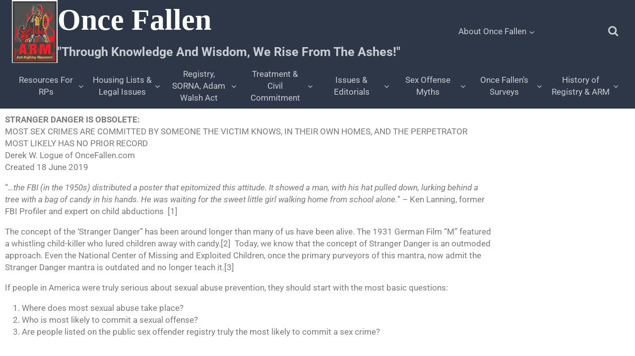

--- FILE ---
content_type: text/html; charset=UTF-8
request_url: https://oncefallen.com/stranger-danger-myth/
body_size: 31821
content:
<!doctype html>
<html lang="en-US" class="no-js" itemtype="https://schema.org/WebPage" itemscope>
<head>
	<meta charset="UTF-8">
	<meta name="viewport" content="width=device-width, initial-scale=1, minimum-scale=1">
	<title>Stranger Danger Myth &#8211; Once Fallen</title>
<meta name='robots' content='max-image-preview:large' />
<link rel="alternate" type="application/rss+xml" title="Once Fallen &raquo; Feed" href="https://oncefallen.com/feed/" />
			<script>document.documentElement.classList.remove( 'no-js' );</script>
			<link rel="alternate" title="oEmbed (JSON)" type="application/json+oembed" href="https://oncefallen.com/wp-json/oembed/1.0/embed?url=https%3A%2F%2Foncefallen.com%2Fstranger-danger-myth%2F" />
<link rel="alternate" title="oEmbed (XML)" type="text/xml+oembed" href="https://oncefallen.com/wp-json/oembed/1.0/embed?url=https%3A%2F%2Foncefallen.com%2Fstranger-danger-myth%2F&#038;format=xml" />
<style id='wp-img-auto-sizes-contain-inline-css'>
img:is([sizes=auto i],[sizes^="auto," i]){contain-intrinsic-size:3000px 1500px}
/*# sourceURL=wp-img-auto-sizes-contain-inline-css */
</style>

<style id='wp-emoji-styles-inline-css'>

	img.wp-smiley, img.emoji {
		display: inline !important;
		border: none !important;
		box-shadow: none !important;
		height: 1em !important;
		width: 1em !important;
		margin: 0 0.07em !important;
		vertical-align: -0.1em !important;
		background: none !important;
		padding: 0 !important;
	}
/*# sourceURL=wp-emoji-styles-inline-css */
</style>
<style id='classic-theme-styles-inline-css'>
/*! This file is auto-generated */
.wp-block-button__link{color:#fff;background-color:#32373c;border-radius:9999px;box-shadow:none;text-decoration:none;padding:calc(.667em + 2px) calc(1.333em + 2px);font-size:1.125em}.wp-block-file__button{background:#32373c;color:#fff;text-decoration:none}
/*# sourceURL=/wp-includes/css/classic-themes.min.css */
</style>
<style id='global-styles-inline-css'>
:root{--wp--preset--aspect-ratio--square: 1;--wp--preset--aspect-ratio--4-3: 4/3;--wp--preset--aspect-ratio--3-4: 3/4;--wp--preset--aspect-ratio--3-2: 3/2;--wp--preset--aspect-ratio--2-3: 2/3;--wp--preset--aspect-ratio--16-9: 16/9;--wp--preset--aspect-ratio--9-16: 9/16;--wp--preset--color--black: #000000;--wp--preset--color--cyan-bluish-gray: #abb8c3;--wp--preset--color--white: #ffffff;--wp--preset--color--pale-pink: #f78da7;--wp--preset--color--vivid-red: #cf2e2e;--wp--preset--color--luminous-vivid-orange: #ff6900;--wp--preset--color--luminous-vivid-amber: #fcb900;--wp--preset--color--light-green-cyan: #7bdcb5;--wp--preset--color--vivid-green-cyan: #00d084;--wp--preset--color--pale-cyan-blue: #8ed1fc;--wp--preset--color--vivid-cyan-blue: #0693e3;--wp--preset--color--vivid-purple: #9b51e0;--wp--preset--color--theme-palette-1: var(--global-palette1);--wp--preset--color--theme-palette-2: var(--global-palette2);--wp--preset--color--theme-palette-3: var(--global-palette3);--wp--preset--color--theme-palette-4: var(--global-palette4);--wp--preset--color--theme-palette-5: var(--global-palette5);--wp--preset--color--theme-palette-6: var(--global-palette6);--wp--preset--color--theme-palette-7: var(--global-palette7);--wp--preset--color--theme-palette-8: var(--global-palette8);--wp--preset--color--theme-palette-9: var(--global-palette9);--wp--preset--color--theme-palette-10: var(--global-palette10);--wp--preset--color--theme-palette-11: var(--global-palette11);--wp--preset--color--theme-palette-12: var(--global-palette12);--wp--preset--color--theme-palette-13: var(--global-palette13);--wp--preset--color--theme-palette-14: var(--global-palette14);--wp--preset--color--theme-palette-15: var(--global-palette15);--wp--preset--gradient--vivid-cyan-blue-to-vivid-purple: linear-gradient(135deg,rgb(6,147,227) 0%,rgb(155,81,224) 100%);--wp--preset--gradient--light-green-cyan-to-vivid-green-cyan: linear-gradient(135deg,rgb(122,220,180) 0%,rgb(0,208,130) 100%);--wp--preset--gradient--luminous-vivid-amber-to-luminous-vivid-orange: linear-gradient(135deg,rgb(252,185,0) 0%,rgb(255,105,0) 100%);--wp--preset--gradient--luminous-vivid-orange-to-vivid-red: linear-gradient(135deg,rgb(255,105,0) 0%,rgb(207,46,46) 100%);--wp--preset--gradient--very-light-gray-to-cyan-bluish-gray: linear-gradient(135deg,rgb(238,238,238) 0%,rgb(169,184,195) 100%);--wp--preset--gradient--cool-to-warm-spectrum: linear-gradient(135deg,rgb(74,234,220) 0%,rgb(151,120,209) 20%,rgb(207,42,186) 40%,rgb(238,44,130) 60%,rgb(251,105,98) 80%,rgb(254,248,76) 100%);--wp--preset--gradient--blush-light-purple: linear-gradient(135deg,rgb(255,206,236) 0%,rgb(152,150,240) 100%);--wp--preset--gradient--blush-bordeaux: linear-gradient(135deg,rgb(254,205,165) 0%,rgb(254,45,45) 50%,rgb(107,0,62) 100%);--wp--preset--gradient--luminous-dusk: linear-gradient(135deg,rgb(255,203,112) 0%,rgb(199,81,192) 50%,rgb(65,88,208) 100%);--wp--preset--gradient--pale-ocean: linear-gradient(135deg,rgb(255,245,203) 0%,rgb(182,227,212) 50%,rgb(51,167,181) 100%);--wp--preset--gradient--electric-grass: linear-gradient(135deg,rgb(202,248,128) 0%,rgb(113,206,126) 100%);--wp--preset--gradient--midnight: linear-gradient(135deg,rgb(2,3,129) 0%,rgb(40,116,252) 100%);--wp--preset--font-size--small: var(--global-font-size-small);--wp--preset--font-size--medium: var(--global-font-size-medium);--wp--preset--font-size--large: var(--global-font-size-large);--wp--preset--font-size--x-large: 42px;--wp--preset--font-size--larger: var(--global-font-size-larger);--wp--preset--font-size--xxlarge: var(--global-font-size-xxlarge);--wp--preset--spacing--20: 0.44rem;--wp--preset--spacing--30: 0.67rem;--wp--preset--spacing--40: 1rem;--wp--preset--spacing--50: 1.5rem;--wp--preset--spacing--60: 2.25rem;--wp--preset--spacing--70: 3.38rem;--wp--preset--spacing--80: 5.06rem;--wp--preset--shadow--natural: 6px 6px 9px rgba(0, 0, 0, 0.2);--wp--preset--shadow--deep: 12px 12px 50px rgba(0, 0, 0, 0.4);--wp--preset--shadow--sharp: 6px 6px 0px rgba(0, 0, 0, 0.2);--wp--preset--shadow--outlined: 6px 6px 0px -3px rgb(255, 255, 255), 6px 6px rgb(0, 0, 0);--wp--preset--shadow--crisp: 6px 6px 0px rgb(0, 0, 0);}:where(.is-layout-flex){gap: 0.5em;}:where(.is-layout-grid){gap: 0.5em;}body .is-layout-flex{display: flex;}.is-layout-flex{flex-wrap: wrap;align-items: center;}.is-layout-flex > :is(*, div){margin: 0;}body .is-layout-grid{display: grid;}.is-layout-grid > :is(*, div){margin: 0;}:where(.wp-block-columns.is-layout-flex){gap: 2em;}:where(.wp-block-columns.is-layout-grid){gap: 2em;}:where(.wp-block-post-template.is-layout-flex){gap: 1.25em;}:where(.wp-block-post-template.is-layout-grid){gap: 1.25em;}.has-black-color{color: var(--wp--preset--color--black) !important;}.has-cyan-bluish-gray-color{color: var(--wp--preset--color--cyan-bluish-gray) !important;}.has-white-color{color: var(--wp--preset--color--white) !important;}.has-pale-pink-color{color: var(--wp--preset--color--pale-pink) !important;}.has-vivid-red-color{color: var(--wp--preset--color--vivid-red) !important;}.has-luminous-vivid-orange-color{color: var(--wp--preset--color--luminous-vivid-orange) !important;}.has-luminous-vivid-amber-color{color: var(--wp--preset--color--luminous-vivid-amber) !important;}.has-light-green-cyan-color{color: var(--wp--preset--color--light-green-cyan) !important;}.has-vivid-green-cyan-color{color: var(--wp--preset--color--vivid-green-cyan) !important;}.has-pale-cyan-blue-color{color: var(--wp--preset--color--pale-cyan-blue) !important;}.has-vivid-cyan-blue-color{color: var(--wp--preset--color--vivid-cyan-blue) !important;}.has-vivid-purple-color{color: var(--wp--preset--color--vivid-purple) !important;}.has-black-background-color{background-color: var(--wp--preset--color--black) !important;}.has-cyan-bluish-gray-background-color{background-color: var(--wp--preset--color--cyan-bluish-gray) !important;}.has-white-background-color{background-color: var(--wp--preset--color--white) !important;}.has-pale-pink-background-color{background-color: var(--wp--preset--color--pale-pink) !important;}.has-vivid-red-background-color{background-color: var(--wp--preset--color--vivid-red) !important;}.has-luminous-vivid-orange-background-color{background-color: var(--wp--preset--color--luminous-vivid-orange) !important;}.has-luminous-vivid-amber-background-color{background-color: var(--wp--preset--color--luminous-vivid-amber) !important;}.has-light-green-cyan-background-color{background-color: var(--wp--preset--color--light-green-cyan) !important;}.has-vivid-green-cyan-background-color{background-color: var(--wp--preset--color--vivid-green-cyan) !important;}.has-pale-cyan-blue-background-color{background-color: var(--wp--preset--color--pale-cyan-blue) !important;}.has-vivid-cyan-blue-background-color{background-color: var(--wp--preset--color--vivid-cyan-blue) !important;}.has-vivid-purple-background-color{background-color: var(--wp--preset--color--vivid-purple) !important;}.has-black-border-color{border-color: var(--wp--preset--color--black) !important;}.has-cyan-bluish-gray-border-color{border-color: var(--wp--preset--color--cyan-bluish-gray) !important;}.has-white-border-color{border-color: var(--wp--preset--color--white) !important;}.has-pale-pink-border-color{border-color: var(--wp--preset--color--pale-pink) !important;}.has-vivid-red-border-color{border-color: var(--wp--preset--color--vivid-red) !important;}.has-luminous-vivid-orange-border-color{border-color: var(--wp--preset--color--luminous-vivid-orange) !important;}.has-luminous-vivid-amber-border-color{border-color: var(--wp--preset--color--luminous-vivid-amber) !important;}.has-light-green-cyan-border-color{border-color: var(--wp--preset--color--light-green-cyan) !important;}.has-vivid-green-cyan-border-color{border-color: var(--wp--preset--color--vivid-green-cyan) !important;}.has-pale-cyan-blue-border-color{border-color: var(--wp--preset--color--pale-cyan-blue) !important;}.has-vivid-cyan-blue-border-color{border-color: var(--wp--preset--color--vivid-cyan-blue) !important;}.has-vivid-purple-border-color{border-color: var(--wp--preset--color--vivid-purple) !important;}.has-vivid-cyan-blue-to-vivid-purple-gradient-background{background: var(--wp--preset--gradient--vivid-cyan-blue-to-vivid-purple) !important;}.has-light-green-cyan-to-vivid-green-cyan-gradient-background{background: var(--wp--preset--gradient--light-green-cyan-to-vivid-green-cyan) !important;}.has-luminous-vivid-amber-to-luminous-vivid-orange-gradient-background{background: var(--wp--preset--gradient--luminous-vivid-amber-to-luminous-vivid-orange) !important;}.has-luminous-vivid-orange-to-vivid-red-gradient-background{background: var(--wp--preset--gradient--luminous-vivid-orange-to-vivid-red) !important;}.has-very-light-gray-to-cyan-bluish-gray-gradient-background{background: var(--wp--preset--gradient--very-light-gray-to-cyan-bluish-gray) !important;}.has-cool-to-warm-spectrum-gradient-background{background: var(--wp--preset--gradient--cool-to-warm-spectrum) !important;}.has-blush-light-purple-gradient-background{background: var(--wp--preset--gradient--blush-light-purple) !important;}.has-blush-bordeaux-gradient-background{background: var(--wp--preset--gradient--blush-bordeaux) !important;}.has-luminous-dusk-gradient-background{background: var(--wp--preset--gradient--luminous-dusk) !important;}.has-pale-ocean-gradient-background{background: var(--wp--preset--gradient--pale-ocean) !important;}.has-electric-grass-gradient-background{background: var(--wp--preset--gradient--electric-grass) !important;}.has-midnight-gradient-background{background: var(--wp--preset--gradient--midnight) !important;}.has-small-font-size{font-size: var(--wp--preset--font-size--small) !important;}.has-medium-font-size{font-size: var(--wp--preset--font-size--medium) !important;}.has-large-font-size{font-size: var(--wp--preset--font-size--large) !important;}.has-x-large-font-size{font-size: var(--wp--preset--font-size--x-large) !important;}
:where(.wp-block-post-template.is-layout-flex){gap: 1.25em;}:where(.wp-block-post-template.is-layout-grid){gap: 1.25em;}
:where(.wp-block-term-template.is-layout-flex){gap: 1.25em;}:where(.wp-block-term-template.is-layout-grid){gap: 1.25em;}
:where(.wp-block-columns.is-layout-flex){gap: 2em;}:where(.wp-block-columns.is-layout-grid){gap: 2em;}
:root :where(.wp-block-pullquote){font-size: 1.5em;line-height: 1.6;}
/*# sourceURL=global-styles-inline-css */
</style>
<link rel='stylesheet' id='wpautoterms_css-css' href='https://oncefallen.com/wp-content/plugins/auto-terms-of-service-and-privacy-policy/css/wpautoterms.css?ver=6.9' media='all' />
<link rel='stylesheet' id='kadence-global-css' href='https://oncefallen.com/wp-content/themes/kadence/assets/css/global.min.css?ver=1.4.3' media='all' />
<style id='kadence-global-inline-css'>
/* Kadence Base CSS */
:root{--global-palette1:#3182CE;--global-palette2:#2B6CB0;--global-palette3:#1A202C;--global-palette4:#2D3748;--global-palette5:#4A5568;--global-palette6:#718096;--global-palette7:#EDF2F7;--global-palette8:#F7FAFC;--global-palette9:#ffffff;--global-palette10:oklch(from var(--global-palette1) calc(l + 0.10 * (1 - l)) calc(c * 1.00) calc(h + 180) / 100%);--global-palette11:#13612e;--global-palette12:#1159af;--global-palette13:#b82105;--global-palette14:#f7630c;--global-palette15:#f5a524;--global-palette9rgb:255, 255, 255;--global-palette-highlight:var(--global-palette1);--global-palette-highlight-alt:var(--global-palette2);--global-palette-highlight-alt2:var(--global-palette9);--global-palette-btn-bg:#1a9f0d;--global-palette-btn-bg-hover:#07fa06;--global-palette-btn:var(--global-palette9);--global-palette-btn-hover:var(--global-palette9);--global-palette-btn-sec-bg:var(--global-palette7);--global-palette-btn-sec-bg-hover:var(--global-palette2);--global-palette-btn-sec:var(--global-palette3);--global-palette-btn-sec-hover:var(--global-palette9);--global-body-font-family:-apple-system,BlinkMacSystemFont,"Segoe UI",Roboto,Oxygen-Sans,Ubuntu,Cantarell,"Helvetica Neue",sans-serif, "Apple Color Emoji", "Segoe UI Emoji", "Segoe UI Symbol";--global-heading-font-family:inherit;--global-primary-nav-font-family:inherit;--global-fallback-font:sans-serif;--global-display-fallback-font:sans-serif;--global-content-width:1375px;--global-content-wide-width:calc(1375px + 230px);--global-content-narrow-width:842px;--global-content-edge-padding:1.5rem;--global-content-boxed-padding:3.51rem;--global-calc-content-width:calc(1375px - var(--global-content-edge-padding) - var(--global-content-edge-padding) );--wp--style--global--content-size:var(--global-calc-content-width);}.wp-site-blocks{--global-vw:calc( 100vw - ( 0.5 * var(--scrollbar-offset)));}:root body.kadence-elementor-colors{--e-global-color-kadence1:var(--global-palette1);--e-global-color-kadence2:var(--global-palette2);--e-global-color-kadence3:var(--global-palette3);--e-global-color-kadence4:var(--global-palette4);--e-global-color-kadence5:var(--global-palette5);--e-global-color-kadence6:var(--global-palette6);--e-global-color-kadence7:var(--global-palette7);--e-global-color-kadence8:var(--global-palette8);--e-global-color-kadence9:var(--global-palette9);--e-global-color-kadence10:var(--global-palette10);--e-global-color-kadence11:var(--global-palette11);--e-global-color-kadence12:var(--global-palette12);--e-global-color-kadence13:var(--global-palette13);--e-global-color-kadence14:var(--global-palette14);--e-global-color-kadence15:var(--global-palette15);}body{background:var(--global-palette8);}body, input, select, optgroup, textarea{font-weight:400;font-size:17px;line-height:1.6;font-family:var(--global-body-font-family);color:var(--global-palette4);}.content-bg, body.content-style-unboxed .site{background:var(--global-palette9);}h1,h2,h3,h4,h5,h6{font-family:var(--global-heading-font-family);}h1{font-weight:700;font-size:32px;line-height:1.5;color:var(--global-palette3);}h2{font-weight:700;font-size:28px;line-height:1.5;color:var(--global-palette3);}h3{font-weight:700;font-size:24px;line-height:1.5;color:var(--global-palette3);}h4{font-weight:700;font-size:22px;line-height:1.5;color:var(--global-palette4);}h5{font-weight:700;font-size:20px;line-height:1.5;color:var(--global-palette4);}h6{font-weight:700;font-size:18px;line-height:1.5;color:var(--global-palette5);}.entry-hero .kadence-breadcrumbs{max-width:1375px;}.site-container, .site-header-row-layout-contained, .site-footer-row-layout-contained, .entry-hero-layout-contained, .comments-area, .alignfull > .wp-block-cover__inner-container, .alignwide > .wp-block-cover__inner-container{max-width:var(--global-content-width);}.content-width-narrow .content-container.site-container, .content-width-narrow .hero-container.site-container{max-width:var(--global-content-narrow-width);}@media all and (min-width: 1605px){.wp-site-blocks .content-container  .alignwide{margin-left:-115px;margin-right:-115px;width:unset;max-width:unset;}}@media all and (min-width: 1102px){.content-width-narrow .wp-site-blocks .content-container .alignwide{margin-left:-130px;margin-right:-130px;width:unset;max-width:unset;}}.content-style-boxed .wp-site-blocks .entry-content .alignwide{margin-left:calc( -1 * var( --global-content-boxed-padding ) );margin-right:calc( -1 * var( --global-content-boxed-padding ) );}.content-area{margin-top:2.23rem;margin-bottom:2.23rem;}@media all and (max-width: 1024px){.content-area{margin-top:3rem;margin-bottom:3rem;}}@media all and (max-width: 767px){.content-area{margin-top:2rem;margin-bottom:2rem;}}@media all and (max-width: 1024px){:root{--global-content-boxed-padding:2rem;}}@media all and (max-width: 767px){:root{--global-content-boxed-padding:1.5rem;}}.entry-content-wrap{padding:3.51rem;}@media all and (max-width: 1024px){.entry-content-wrap{padding:2rem;}}@media all and (max-width: 767px){.entry-content-wrap{padding:1.5rem;}}.entry.single-entry{box-shadow:0px 15px 15px -10px rgba(0,0,0,0.05);}.entry.loop-entry{box-shadow:0px 15px 15px -10px rgba(0,0,0,0.05);}.loop-entry .entry-content-wrap{padding:2rem;}@media all and (max-width: 1024px){.loop-entry .entry-content-wrap{padding:2rem;}}@media all and (max-width: 767px){.loop-entry .entry-content-wrap{padding:1.5rem;}}.has-sidebar:not(.has-left-sidebar) .content-container{grid-template-columns:1fr 34%;}.has-sidebar.has-left-sidebar .content-container{grid-template-columns:34% 1fr;}button, .button, .wp-block-button__link, input[type="button"], input[type="reset"], input[type="submit"], .fl-button, .elementor-button-wrapper .elementor-button, .wc-block-components-checkout-place-order-button, .wc-block-cart__submit{box-shadow:0px 0px 0px -7px rgba(0,0,0,0);}button:hover, button:focus, button:active, .button:hover, .button:focus, .button:active, .wp-block-button__link:hover, .wp-block-button__link:focus, .wp-block-button__link:active, input[type="button"]:hover, input[type="button"]:focus, input[type="button"]:active, input[type="reset"]:hover, input[type="reset"]:focus, input[type="reset"]:active, input[type="submit"]:hover, input[type="submit"]:focus, input[type="submit"]:active, .elementor-button-wrapper .elementor-button:hover, .elementor-button-wrapper .elementor-button:focus, .elementor-button-wrapper .elementor-button:active, .wc-block-cart__submit:hover{box-shadow:0px 15px 25px -7px rgba(0,0,0,0.1);}.kb-button.kb-btn-global-outline.kb-btn-global-inherit{padding-top:calc(px - 2px);padding-right:calc(px - 2px);padding-bottom:calc(px - 2px);padding-left:calc(px - 2px);}@media all and (min-width: 1025px){.transparent-header .entry-hero .entry-hero-container-inner{padding-top:calc(0px + 10px);}}@media all and (max-width: 1024px){.mobile-transparent-header .entry-hero .entry-hero-container-inner{padding-top:60px;}}@media all and (max-width: 767px){.mobile-transparent-header .entry-hero .entry-hero-container-inner{padding-top:60px;}}#kt-scroll-up-reader, #kt-scroll-up{border-radius:0px 0px 0px 0px;bottom:30px;font-size:1.2em;padding:0.4em 0.4em 0.4em 0.4em;}#kt-scroll-up-reader.scroll-up-side-right, #kt-scroll-up.scroll-up-side-right{right:30px;}#kt-scroll-up-reader.scroll-up-side-left, #kt-scroll-up.scroll-up-side-left{left:30px;}body.page{background:rgba(0,0,0,0.09);}.entry-hero.page-hero-section .entry-header{min-height:200px;}
/* Kadence Header CSS */
@media all and (max-width: 1024px){.mobile-transparent-header #masthead{position:absolute;left:0px;right:0px;z-index:100;}.kadence-scrollbar-fixer.mobile-transparent-header #masthead{right:var(--scrollbar-offset,0);}.mobile-transparent-header #masthead, .mobile-transparent-header .site-top-header-wrap .site-header-row-container-inner, .mobile-transparent-header .site-main-header-wrap .site-header-row-container-inner, .mobile-transparent-header .site-bottom-header-wrap .site-header-row-container-inner{background:transparent;}.site-header-row-tablet-layout-fullwidth, .site-header-row-tablet-layout-standard{padding:0px;}}@media all and (min-width: 1025px){.transparent-header #masthead{position:absolute;left:0px;right:0px;z-index:100;}.transparent-header.kadence-scrollbar-fixer #masthead{right:var(--scrollbar-offset,0);}.transparent-header #masthead, .transparent-header .site-top-header-wrap .site-header-row-container-inner, .transparent-header .site-main-header-wrap .site-header-row-container-inner, .transparent-header .site-bottom-header-wrap .site-header-row-container-inner{background:transparent;}}.site-branding a.brand img{max-width:92px;}.site-branding a.brand img.svg-logo-image{width:92px;}@media all and (max-width: 1024px){.site-branding a.brand img{max-width:200px;}.site-branding a.brand img.svg-logo-image{width:200px;}}@media all and (max-width: 767px){.site-branding a.brand img{max-width:200px;}.site-branding a.brand img.svg-logo-image{width:200px;}}.site-branding{padding:0px 0px 0px 0px;}.site-branding .site-title{font-style:normal;font-weight:700;font-size:60px;line-height:1.2;font-family:"Times New Roman", Times, serif;color:var(--global-palette9);}body.home .site-branding .site-title{color:rgba(255,255,255,0.75);}.site-branding .site-description{font-style:normal;font-weight:700;font-size:25px;line-height:1.4;color:rgba(255,255,255,0.75);}@media all and (max-width: 767px){.site-branding .site-title{font-size:47px;}.site-branding .site-description{font-size:15px;}}#masthead, #masthead .kadence-sticky-header.item-is-fixed:not(.item-at-start):not(.site-header-row-container):not(.site-main-header-wrap), #masthead .kadence-sticky-header.item-is-fixed:not(.item-at-start) > .site-header-row-container-inner{background:var(--global-palette4);}.site-main-header-wrap .site-header-row-container-inner{background:#2d3748;}.site-main-header-inner-wrap{min-height:10px;}@media all and (max-width: 1024px){.site-main-header-inner-wrap{min-height:10px;}}.site-top-header-wrap .site-header-row-container-inner{border-top:6px none transparent;}.site-top-header-inner-wrap{min-height:0px;}@media all and (max-width: 1024px){.site-top-header-inner-wrap{min-height:274px;}}.site-bottom-header-wrap .site-header-row-container-inner{background:#c42a12;}.site-bottom-header-inner-wrap{min-height:60px;}@media all and (max-width: 1024px){.site-bottom-header-wrap .site-header-row-container-inner{background:#2d3748;}}#masthead .kadence-sticky-header.item-is-fixed:not(.item-at-start):not(.site-header-row-container):not(.item-hidden-above):not(.site-main-header-wrap), #masthead .kadence-sticky-header.item-is-fixed:not(.item-at-start):not(.item-hidden-above) > .site-header-row-container-inner{background:var(--global-palette4);border-bottom:0px none transparent;}.site-main-header-wrap.site-header-row-container.site-header-focus-item.site-header-row-layout-standard.kadence-sticky-header.item-is-fixed.item-is-stuck, .site-header-upper-inner-wrap.kadence-sticky-header.item-is-fixed.item-is-stuck, .site-header-inner-wrap.kadence-sticky-header.item-is-fixed.item-is-stuck, .site-top-header-wrap.site-header-row-container.site-header-focus-item.site-header-row-layout-standard.kadence-sticky-header.item-is-fixed.item-is-stuck, .site-bottom-header-wrap.site-header-row-container.site-header-focus-item.site-header-row-layout-standard.kadence-sticky-header.item-is-fixed.item-is-stuck{box-shadow:0px 0px 0px 0px rgba(0,0,0,0);}#masthead .kadence-sticky-header.item-is-fixed:not(.item-at-start) .site-branding .site-title, #masthead .kadence-sticky-header.item-is-fixed:not(.item-at-start) .site-branding .site-description{color:var(--global-palette9);}.header-navigation[class*="header-navigation-style-underline"] .header-menu-container.primary-menu-container>ul>li>a:after{width:calc( 100% - 0em);}.main-navigation .primary-menu-container > ul > li.menu-item > a{padding-left:calc(0em / 2);padding-right:calc(0em / 2);color:rgba(255,255,255,0.75);}.main-navigation .primary-menu-container > ul > li.menu-item .dropdown-nav-special-toggle{right:calc(0em / 2);}.main-navigation .primary-menu-container > ul > li.menu-item > a:hover{color:#cc1f1f;}.main-navigation .primary-menu-container > ul > li.menu-item.current-menu-item > a{color:var(--global-palette9);}.header-navigation[class*="header-navigation-style-underline"] .header-menu-container.secondary-menu-container>ul>li>a:after{width:calc( 100% - 1em);}.secondary-navigation .secondary-menu-container > ul > li.menu-item > a{padding-left:calc(1em / 2);padding-right:calc(1em / 2);color:rgba(255,255,255,0.75);background:rgba(91,34,78,0);}.secondary-navigation .primary-menu-container > ul > li.menu-item .dropdown-nav-special-toggle{right:calc(1em / 2);}.secondary-navigation .secondary-menu-container > ul > li.menu-item > a:hover{color:#cc1f1f;}.secondary-navigation .secondary-menu-container > ul > li.menu-item.current-menu-item > a{color:var(--global-palette9);}.header-navigation .header-menu-container ul ul.sub-menu, .header-navigation .header-menu-container ul ul.submenu{background:var(--global-palette3);box-shadow:0px 2px 13px 0px rgba(0,0,0,0.1);}.header-navigation .header-menu-container ul ul li.menu-item, .header-menu-container ul.menu > li.kadence-menu-mega-enabled > ul > li.menu-item > a{border-bottom:1px solid rgba(255,255,255,0.1);border-radius:0px 0px 0px 0px;}.header-navigation .header-menu-container ul ul li.menu-item > a{width:200px;padding-top:0.5em;padding-bottom:0.5em;color:var(--global-palette8);font-size:12px;}.header-navigation .header-menu-container ul ul li.menu-item > a:hover{color:var(--global-palette9);background:var(--global-palette4);border-radius:0px 0px 0px 0px;}.header-navigation .header-menu-container ul ul li.menu-item.current-menu-item > a{color:var(--global-palette9);background:var(--global-palette4);border-radius:0px 0px 0px 0px;}.mobile-toggle-open-container .menu-toggle-open, .mobile-toggle-open-container .menu-toggle-open:focus{color:var(--global-palette9);padding:0.4em 0.6em 0.4em 0.6em;font-size:14px;}.mobile-toggle-open-container .menu-toggle-open.menu-toggle-style-bordered{border:1px solid currentColor;}.mobile-toggle-open-container .menu-toggle-open .menu-toggle-icon{font-size:1.5em;}.mobile-toggle-open-container .menu-toggle-open:hover, .mobile-toggle-open-container .menu-toggle-open:focus-visible{color:#cc1f1f;}.mobile-navigation ul li{font-size:14px;}.mobile-navigation ul li a{padding-top:1em;padding-bottom:1em;}.mobile-navigation ul li > a, .mobile-navigation ul li.menu-item-has-children > .drawer-nav-drop-wrap{color:var(--global-palette8);}.mobile-navigation ul li.current-menu-item > a, .mobile-navigation ul li.current-menu-item.menu-item-has-children > .drawer-nav-drop-wrap{color:var(--global-palette-highlight);}.mobile-navigation ul li.menu-item-has-children .drawer-nav-drop-wrap, .mobile-navigation ul li:not(.menu-item-has-children) a{border-bottom:1px solid rgba(255,255,255,0.1);}.mobile-navigation:not(.drawer-navigation-parent-toggle-true) ul li.menu-item-has-children .drawer-nav-drop-wrap button{border-left:1px solid rgba(255,255,255,0.1);}#mobile-drawer .drawer-header .drawer-toggle{padding:0.6em 0.15em 0.6em 0.15em;font-size:24px;}.header-social-wrap .header-social-inner-wrap{font-size:1.25em;gap:0em;}.header-social-wrap .header-social-inner-wrap .social-button{color:rgba(255,255,255,0.75);border:2px none transparent;border-radius:0px;}.header-social-wrap .header-social-inner-wrap .social-button:hover{color:#a32020;}.header-mobile-social-wrap .header-mobile-social-inner-wrap{font-size:1.25em;gap:0.52em;}.header-mobile-social-wrap .header-mobile-social-inner-wrap .social-button{color:var(--global-palette9);border:2px none transparent;border-radius:3px;}.search-toggle-open-container .search-toggle-open{color:rgba(255,255,255,0.75);}.search-toggle-open-container .search-toggle-open.search-toggle-style-bordered{border:1px solid currentColor;}.search-toggle-open-container .search-toggle-open .search-toggle-icon{font-size:1.25em;}@media all and (max-width: 1024px){.search-toggle-open-container .search-toggle-open .search-toggle-icon{font-size:1.25em;}}@media all and (max-width: 767px){.search-toggle-open-container .search-toggle-open .search-toggle-icon{font-size:1.25em;}}.search-toggle-open-container .search-toggle-open:hover, .search-toggle-open-container .search-toggle-open:focus{color:#cc1f1f;}#search-drawer .drawer-inner{background:rgba(9, 12, 16, 0.97);}
/* Kadence Footer CSS */
#colophon{background:#2d3748;}.site-bottom-footer-inner-wrap{padding-top:30px;padding-bottom:30px;grid-column-gap:30px;}.site-bottom-footer-inner-wrap .widget{margin-bottom:30px;}.site-bottom-footer-inner-wrap .site-footer-section:not(:last-child):after{right:calc(-30px / 2);}#colophon .footer-html{font-style:normal;color:rgba(255,255,255,0.75);}#colophon .site-footer-row-container .site-footer-row .footer-html a{color:var(--global-palette9);}#colophon .site-footer-row-container .site-footer-row .footer-html a:hover{color:#cc1f1f;}
/*# sourceURL=kadence-global-inline-css */
</style>
<link rel='stylesheet' id='kadence-header-css' href='https://oncefallen.com/wp-content/themes/kadence/assets/css/header.min.css?ver=1.4.3' media='all' />
<link rel='stylesheet' id='kadence-content-css' href='https://oncefallen.com/wp-content/themes/kadence/assets/css/content.min.css?ver=1.4.3' media='all' />
<link rel='stylesheet' id='kadence-footer-css' href='https://oncefallen.com/wp-content/themes/kadence/assets/css/footer.min.css?ver=1.4.3' media='all' />
<link rel='stylesheet' id='elementor-icons-css' href='https://oncefallen.com/wp-content/plugins/elementor/assets/lib/eicons/css/elementor-icons.min.css?ver=5.46.0' media='all' />
<link rel='stylesheet' id='elementor-frontend-css' href='https://oncefallen.com/wp-content/plugins/elementor/assets/css/frontend.min.css?ver=3.34.2' media='all' />
<link rel='stylesheet' id='elementor-post-9-css' href='https://oncefallen.com/wp-content/uploads/elementor/css/post-9.css?ver=1768940064' media='all' />
<link rel='stylesheet' id='she-header-style-css' href='https://oncefallen.com/wp-content/plugins/sticky-header-effects-for-elementor/assets/css/she-header-style.css?ver=2.1.6' media='all' />
<link rel='stylesheet' id='elementor-post-161-css' href='https://oncefallen.com/wp-content/uploads/elementor/css/post-161.css?ver=1768948397' media='all' />
<link rel='stylesheet' id='eael-general-css' href='https://oncefallen.com/wp-content/plugins/essential-addons-for-elementor-lite/assets/front-end/css/view/general.min.css?ver=6.5.8' media='all' />
<link rel='stylesheet' id='elementor-gf-local-roboto-css' href='https://oncefallen.com/wp-content/uploads/elementor/google-fonts/css/roboto.css?ver=1742372163' media='all' />
<link rel='stylesheet' id='elementor-gf-local-robotoslab-css' href='https://oncefallen.com/wp-content/uploads/elementor/google-fonts/css/robotoslab.css?ver=1742372164' media='all' />
<script src="https://oncefallen.com/wp-includes/js/jquery/jquery.min.js?ver=3.7.1" id="jquery-core-js"></script>
<script src="https://oncefallen.com/wp-includes/js/jquery/jquery-migrate.min.js?ver=3.4.1" id="jquery-migrate-js"></script>
<script src="https://oncefallen.com/wp-includes/js/dist/dom-ready.min.js?ver=f77871ff7694fffea381" id="wp-dom-ready-js"></script>
<script src="https://oncefallen.com/wp-content/plugins/auto-terms-of-service-and-privacy-policy/js/base.js?ver=3.0.4" id="wpautoterms_base-js"></script>
<script src="https://oncefallen.com/wp-content/plugins/sticky-header-effects-for-elementor/assets/js/she-header.js?ver=2.1.6" id="she-header-js"></script>
<link rel="https://api.w.org/" href="https://oncefallen.com/wp-json/" /><link rel="alternate" title="JSON" type="application/json" href="https://oncefallen.com/wp-json/wp/v2/pages/161" /><link rel="EditURI" type="application/rsd+xml" title="RSD" href="https://oncefallen.com/xmlrpc.php?rsd" />
<meta name="generator" content="WordPress 6.9" />
<link rel="canonical" href="https://oncefallen.com/stranger-danger-myth/" />
<link rel='shortlink' href='https://oncefallen.com/?p=161' />
<meta name="generator" content="Elementor 3.34.2; features: additional_custom_breakpoints; settings: css_print_method-external, google_font-enabled, font_display-auto">
			<style>
				.e-con.e-parent:nth-of-type(n+4):not(.e-lazyloaded):not(.e-no-lazyload),
				.e-con.e-parent:nth-of-type(n+4):not(.e-lazyloaded):not(.e-no-lazyload) * {
					background-image: none !important;
				}
				@media screen and (max-height: 1024px) {
					.e-con.e-parent:nth-of-type(n+3):not(.e-lazyloaded):not(.e-no-lazyload),
					.e-con.e-parent:nth-of-type(n+3):not(.e-lazyloaded):not(.e-no-lazyload) * {
						background-image: none !important;
					}
				}
				@media screen and (max-height: 640px) {
					.e-con.e-parent:nth-of-type(n+2):not(.e-lazyloaded):not(.e-no-lazyload),
					.e-con.e-parent:nth-of-type(n+2):not(.e-lazyloaded):not(.e-no-lazyload) * {
						background-image: none !important;
					}
				}
			</style>
					<style id="wp-custom-css">
			html,
body {
  margin: 0;
  padding: 0;
}

* {
  box-sizing: border-box;
}

body {
  margin: 0;
  padding: 0;
  line-height: 1.44;
}

#wrapper {
  display: flex;
  flex-flow: row nowrap;
}

#wrapper > nav {
  width: 300px;
  padding: 2em;
  background: #eee;
}

#wrapper > nav ul {
  padding: 0;
  margin: 0 0 0 1em;
}

#wrapper > nav + #main {
  width: calc(100% - 300px);
  padding: 2em;
}

#main p {
  margin: 1em 0;
}

#main p:first-child {
  margin-top: 0;
}

#main p:last-child {
  margin-bottom: 0;
}		</style>
		</head>

<body class="wp-singular page-template-default page page-id-161 wp-custom-logo wp-embed-responsive wp-theme-kadence footer-on-bottom hide-focus-outline link-style-standard content-title-style-hide content-width-fullwidth content-style-unboxed content-vertical-padding-hide non-transparent-header mobile-non-transparent-header kadence-elementor-colors elementor-default elementor-kit-9 elementor-page elementor-page-161">

<div id="wrapper" class="site wp-site-blocks">
			<a class="skip-link screen-reader-text scroll-ignore" href="#main">Skip to content</a>
		<header id="masthead" class="site-header" role="banner" itemtype="https://schema.org/WPHeader" itemscope>
	<div id="main-header" class="site-header-wrap">
		<div class="site-header-inner-wrap">
			<div class="site-header-upper-wrap">
				<div class="site-header-upper-inner-wrap kadence-sticky-header" data-reveal-scroll-up="true" data-shrink="false">
					<div class="site-top-header-wrap site-header-row-container site-header-focus-item site-header-row-layout-fullwidth" data-section="kadence_customizer_header_top">
	<div class="site-header-row-container-inner">
				<div class="site-container">
			<div class="site-top-header-inner-wrap site-header-row site-header-row-has-sides site-header-row-no-center">
									<div class="site-header-top-section-left site-header-section site-header-section-left">
						<div class="site-header-item site-header-focus-item" data-section="title_tagline">
	<div class="site-branding branding-layout-standard"><a class="brand has-logo-image" href="https://oncefallen.com/" rel="home"><img fetchpriority="high" width="718" height="989" src="https://oncefallen.com/wp-content/uploads/2024/11/cropped-ARM-Spartan-Logo.jpg" class="custom-logo" alt="Once Fallen" decoding="async" /><div class="site-title-wrap"><p class="site-title">Once Fallen</p><p class="site-description">&quot;Through Knowledge And Wisdom, We Rise From The Ashes!&quot;</p></div></a></div></div><!-- data-section="title_tagline" -->
					</div>
																	<div class="site-header-top-section-right site-header-section site-header-section-right">
						<div class="site-header-item site-header-focus-item site-header-item-main-navigation header-navigation-layout-stretch-true header-navigation-layout-fill-stretch-true" data-section="kadence_customizer_primary_navigation">
		<nav id="site-navigation" class="main-navigation header-navigation hover-to-open nav--toggle-sub header-navigation-style-underline-fullheight header-navigation-dropdown-animation-none" role="navigation" aria-label="Primary">
			<div class="primary-menu-container header-menu-container">
	<ul id="primary-menu" class="menu"><li id="menu-item-336" class="menu-item menu-item-type-custom menu-item-object-custom menu-item-has-children menu-item-336"><a href="#"><span class="nav-drop-title-wrap">About Once Fallen<span class="dropdown-nav-toggle"><span class="kadence-svg-iconset svg-baseline"><svg aria-hidden="true" class="kadence-svg-icon kadence-arrow-down-svg" fill="currentColor" version="1.1" xmlns="http://www.w3.org/2000/svg" width="24" height="24" viewBox="0 0 24 24"><title>Expand</title><path d="M5.293 9.707l6 6c0.391 0.391 1.024 0.391 1.414 0l6-6c0.391-0.391 0.391-1.024 0-1.414s-1.024-0.391-1.414 0l-5.293 5.293-5.293-5.293c-0.391-0.391-1.024-0.391-1.414 0s-0.391 1.024 0 1.414z"></path>
				</svg></span></span></span></a>
<ul class="sub-menu">
	<li id="menu-item-337" class="menu-item menu-item-type-post_type menu-item-object-page menu-item-337"><a href="https://oncefallen.com/about-derek-logue/">About Derek W. Logue</a></li>
	<li id="menu-item-338" class="menu-item menu-item-type-post_type menu-item-object-page menu-item-338"><a href="https://oncefallen.com/contact-oncefallen/">Contact OnceFallen.com</a></li>
	<li id="menu-item-339" class="menu-item menu-item-type-post_type menu-item-object-page menu-item-339"><a href="https://oncefallen.com/logue-defeats-book/">Logue v Book, 297 So. 3d 605 (Fla. Ct. App. 2020)</a></li>
	<li id="menu-item-341" class="menu-item menu-item-type-post_type menu-item-object-page menu-item-341"><a href="https://oncefallen.com/whats-new/">What’s New on Once Fallen</a></li>
	<li id="menu-item-340" class="menu-item menu-item-type-post_type menu-item-object-page menu-item-340"><a href="https://oncefallen.com/once-fallen-2009-book/">Once Fallen (2009 Book)</a></li>
	<li id="menu-item-342" class="menu-item menu-item-type-post_type menu-item-object-page menu-item-342"><a href="https://oncefallen.com/oncefallen-recommends/">Recommended Books &#038; Movies</a></li>
	<li id="menu-item-343" class="menu-item menu-item-type-post_type menu-item-object-page menu-item-343"><a href="https://oncefallen.com/sophia/">SOPHIA Mission Statement</a></li>
</ul>
</li>
</ul>		</div>
	</nav><!-- #site-navigation -->
	</div><!-- data-section="primary_navigation" -->
<div class="site-header-item site-header-focus-item" data-section="kadence_customizer_header_social">
	<div class="header-social-wrap"><div class="header-social-inner-wrap element-social-inner-wrap social-show-label-true social-style-outline"></div></div></div><!-- data-section="header_social" -->
<div class="site-header-item site-header-focus-item" data-section="kadence_customizer_header_search">
		<div class="search-toggle-open-container">
						<button class="search-toggle-open drawer-toggle search-toggle-style-default" aria-label="View Search Form" aria-haspopup="dialog" aria-controls="search-drawer" data-toggle-target="#search-drawer" data-toggle-body-class="showing-popup-drawer-from-full" aria-expanded="false" data-set-focus="#search-drawer .search-field"
					>
						<span class="search-toggle-icon"><span class="kadence-svg-iconset"><svg aria-hidden="true" class="kadence-svg-icon kadence-search-svg" fill="currentColor" version="1.1" xmlns="http://www.w3.org/2000/svg" width="26" height="28" viewBox="0 0 26 28"><title>Search</title><path d="M18 13c0-3.859-3.141-7-7-7s-7 3.141-7 7 3.141 7 7 7 7-3.141 7-7zM26 26c0 1.094-0.906 2-2 2-0.531 0-1.047-0.219-1.406-0.594l-5.359-5.344c-1.828 1.266-4.016 1.937-6.234 1.937-6.078 0-11-4.922-11-11s4.922-11 11-11 11 4.922 11 11c0 2.219-0.672 4.406-1.937 6.234l5.359 5.359c0.359 0.359 0.578 0.875 0.578 1.406z"></path>
				</svg></span></span>
		</button>
	</div>
	</div><!-- data-section="header_search" -->
					</div>
							</div>
		</div>
	</div>
</div>
<div class="site-main-header-wrap site-header-row-container site-header-focus-item site-header-row-layout-fullwidth" data-section="kadence_customizer_header_main">
	<div class="site-header-row-container-inner">
				<div class="site-container">
			<div class="site-main-header-inner-wrap site-header-row site-header-row-only-center-column site-header-row-center-column">
													<div class="site-header-main-section-center site-header-section site-header-section-center">
						<div class="site-header-item site-header-focus-item site-header-item-main-navigation header-navigation-layout-stretch-true header-navigation-layout-fill-stretch-true" data-section="kadence_customizer_secondary_navigation">
		<nav id="secondary-navigation" class="secondary-navigation header-navigation hover-to-open nav--toggle-sub header-navigation-style-underline-fullheight header-navigation-dropdown-animation-none" role="navigation" aria-label="Secondary">
					<div class="secondary-menu-container header-menu-container">
		<ul id="secondary-menu" class="menu"><li id="menu-item-192" class="menu-item menu-item-type-custom menu-item-object-custom menu-item-has-children menu-item-192"><a href="#"><span class="nav-drop-title-wrap">Resources For RPs<span class="dropdown-nav-toggle"><span class="kadence-svg-iconset svg-baseline"><svg aria-hidden="true" class="kadence-svg-icon kadence-arrow-down-svg" fill="currentColor" version="1.1" xmlns="http://www.w3.org/2000/svg" width="24" height="24" viewBox="0 0 24 24"><title>Expand</title><path d="M5.293 9.707l6 6c0.391 0.391 1.024 0.391 1.414 0l6-6c0.391-0.391 0.391-1.024 0-1.414s-1.024-0.391-1.414 0l-5.293 5.293-5.293-5.293c-0.391-0.391-1.024-0.391-1.414 0s-0.391 1.024 0 1.414z"></path>
				</svg></span></span></span></a>
<ul class="sub-menu">
	<li id="menu-item-197" class="menu-item menu-item-type-post_type menu-item-object-page menu-item-197"><a href="https://oncefallen.com/faq/">FAQs Page</a></li>
	<li id="menu-item-210" class="menu-item menu-item-type-post_type menu-item-object-page menu-item-210"><a href="https://oncefallen.com/activism/">Become an Activist</a></li>
	<li id="menu-item-199" class="menu-item menu-item-type-post_type menu-item-object-page menu-item-199"><a href="https://oncefallen.com/icon/">Informational CorrLinks Newsletter (ICoN)</a></li>
	<li id="menu-item-201" class="menu-item menu-item-type-post_type menu-item-object-page menu-item-201"><a href="https://oncefallen.com/interview-prep/">Media Interview Preparation</a></li>
	<li id="menu-item-233" class="menu-item menu-item-type-post_type menu-item-object-page menu-item-233"><a href="https://oncefallen.com/police-cps-checks-rights/">Police Checks &#038; CPS &#8211; Your Rights</a></li>
	<li id="menu-item-271" class="menu-item menu-item-type-post_type menu-item-object-page menu-item-271"><a href="https://oncefallen.com/protect-yourself-from-vigilantes/">Protect Against Vigilantes</a></li>
	<li id="menu-item-3453" class="menu-item menu-item-type-post_type menu-item-object-page menu-item-3453"><a href="https://oncefallen.com/relief-from-sor/">Relief From the SOR</a></li>
	<li id="menu-item-218" class="menu-item menu-item-type-post_type menu-item-object-page menu-item-218"><a href="https://oncefallen.com/vigilantes-and-scam-artists/">Scammers &#038; Vigilante Groups</a></li>
	<li id="menu-item-204" class="menu-item menu-item-type-post_type menu-item-object-page menu-item-204"><a href="https://oncefallen.com/traveling-registrant/">Travel Issues as a Registrant</a></li>
	<li id="menu-item-213" class="menu-item menu-item-type-post_type menu-item-object-page menu-item-213"><a href="https://oncefallen.com/links-page/">Links to Other Resources</a></li>
</ul>
</li>
<li id="menu-item-244" class="menu-item menu-item-type-custom menu-item-object-custom menu-item-has-children menu-item-244"><a href="#"><span class="nav-drop-title-wrap">Housing Lists &#038; Legal Issues<span class="dropdown-nav-toggle"><span class="kadence-svg-iconset svg-baseline"><svg aria-hidden="true" class="kadence-svg-icon kadence-arrow-down-svg" fill="currentColor" version="1.1" xmlns="http://www.w3.org/2000/svg" width="24" height="24" viewBox="0 0 24 24"><title>Expand</title><path d="M5.293 9.707l6 6c0.391 0.391 1.024 0.391 1.414 0l6-6c0.391-0.391 0.391-1.024 0-1.414s-1.024-0.391-1.414 0l-5.293 5.293-5.293-5.293c-0.391-0.391-1.024-0.391-1.414 0s-0.391 1.024 0 1.414z"></path>
				</svg></span></span></span></a>
<ul class="sub-menu">
	<li id="menu-item-267" class="menu-item menu-item-type-post_type menu-item-object-page menu-item-267"><a href="https://oncefallen.com/finding-housing/">How to Find Housing</a></li>
	<li id="menu-item-307" class="menu-item menu-item-type-post_type menu-item-object-page menu-item-307"><a href="https://oncefallen.com/housing-list-states-a-m/">Housing List for States A-M</a></li>
	<li id="menu-item-306" class="menu-item menu-item-type-post_type menu-item-object-page menu-item-306"><a href="https://oncefallen.com/housing-list-states-n-z/">Housing List for States N-Z</a></li>
	<li id="menu-item-282" class="menu-item menu-item-type-post_type menu-item-object-page menu-item-282"><a href="https://oncefallen.com/natural-disasters/">Natural Disasters &#038; Preparation</a></li>
	<li id="menu-item-229" class="menu-item menu-item-type-post_type menu-item-object-page menu-item-229"><a href="https://oncefallen.com/nursing-homes/">Nursing Home Issues</a></li>
	<li id="menu-item-261" class="menu-item menu-item-type-post_type menu-item-object-page menu-item-261"><a href="https://oncefallen.com/residency-restrictions-new/">Residency Restriction Laws</a></li>
	<li id="menu-item-8650" class="menu-item menu-item-type-post_type menu-item-object-page menu-item-8650"><a href="https://oncefallen.com/local-level-ordinances/">Local-Level Ordinances</a></li>
</ul>
</li>
<li id="menu-item-245" class="menu-item menu-item-type-custom menu-item-object-custom menu-item-has-children menu-item-245"><a href="#"><span class="nav-drop-title-wrap">Registry, SORNA, Adam Walsh Act<span class="dropdown-nav-toggle"><span class="kadence-svg-iconset svg-baseline"><svg aria-hidden="true" class="kadence-svg-icon kadence-arrow-down-svg" fill="currentColor" version="1.1" xmlns="http://www.w3.org/2000/svg" width="24" height="24" viewBox="0 0 24 24"><title>Expand</title><path d="M5.293 9.707l6 6c0.391 0.391 1.024 0.391 1.414 0l6-6c0.391-0.391 0.391-1.024 0-1.414s-1.024-0.391-1.414 0l-5.293 5.293-5.293-5.293c-0.391-0.391-1.024-0.391-1.414 0s-0.391 1.024 0 1.414z"></path>
				</svg></span></span></span></a>
<ul class="sub-menu">
	<li id="menu-item-227" class="menu-item menu-item-type-post_type menu-item-object-page menu-item-227"><a href="https://oncefallen.com/adam-walsh-act-study-guide/">AWA Fact Guide (Old)</a></li>
	<li id="menu-item-225" class="menu-item menu-item-type-post_type menu-item-object-page menu-item-225"><a href="https://oncefallen.com/ten-years-of-awa/">Ten Years of the AWA (Newer)</a></li>
	<li id="menu-item-228" class="menu-item menu-item-type-post_type menu-item-object-page menu-item-228"><a href="https://oncefallen.com/budget-crisis/">Budget Crisis and Registry Costs</a></li>
	<li id="menu-item-283" class="menu-item menu-item-type-post_type menu-item-object-page menu-item-283"><a href="https://oncefallen.com/cost-of-awa-non-compliance/">Cost of Non-AWA Compliance</a></li>
	<li id="menu-item-242" class="menu-item menu-item-type-post_type menu-item-object-page menu-item-242"><a href="https://oncefallen.com/expanding-criminal-registries/">Expanding Criminal Registries</a></li>
	<li id="menu-item-289" class="menu-item menu-item-type-post_type menu-item-object-page menu-item-289"><a href="https://oncefallen.com/megans-law-revisited/">Megan’s Law Revisited</a></li>
	<li id="menu-item-231" class="menu-item menu-item-type-post_type menu-item-object-page menu-item-231"><a href="https://oncefallen.com/registry-fees/">Registry Fees</a></li>
</ul>
</li>
<li id="menu-item-246" class="menu-item menu-item-type-custom menu-item-object-custom menu-item-has-children menu-item-246"><a href="#"><span class="nav-drop-title-wrap">Treatment &#038; Civil Commitment<span class="dropdown-nav-toggle"><span class="kadence-svg-iconset svg-baseline"><svg aria-hidden="true" class="kadence-svg-icon kadence-arrow-down-svg" fill="currentColor" version="1.1" xmlns="http://www.w3.org/2000/svg" width="24" height="24" viewBox="0 0 24 24"><title>Expand</title><path d="M5.293 9.707l6 6c0.391 0.391 1.024 0.391 1.414 0l6-6c0.391-0.391 0.391-1.024 0-1.414s-1.024-0.391-1.414 0l-5.293 5.293-5.293-5.293c-0.391-0.391-1.024-0.391-1.414 0s-0.391 1.024 0 1.414z"></path>
				</svg></span></span></span></a>
<ul class="sub-menu">
	<li id="menu-item-217" class="menu-item menu-item-type-post_type menu-item-object-page menu-item-217"><a href="https://oncefallen.com/castration-laws/">Castration Laws</a></li>
	<li id="menu-item-273" class="menu-item menu-item-type-post_type menu-item-object-page menu-item-273"><a href="https://oncefallen.com/civil-commitment/">Civil Commitment Facts</a></li>
	<li id="menu-item-275" class="menu-item menu-item-type-post_type menu-item-object-page menu-item-275"><a href="https://oncefallen.com/msop/">MSOP Moose Lake Story</a></li>
	<li id="menu-item-212" class="menu-item menu-item-type-post_type menu-item-object-page menu-item-212"><a href="https://oncefallen.com/polygraph/">Polygraphs</a></li>
	<li id="menu-item-237" class="menu-item menu-item-type-post_type menu-item-object-page menu-item-237"><a href="https://oncefallen.com/prevention-101/">Prevention 101</a></li>
	<li id="menu-item-4882" class="menu-item menu-item-type-post_type menu-item-object-page menu-item-4882"><a href="https://oncefallen.com/civil_commitment_texas/">Texas Civil Commitment History</a></li>
</ul>
</li>
<li id="menu-item-247" class="menu-item menu-item-type-custom menu-item-object-custom menu-item-has-children menu-item-247"><a href="#"><span class="nav-drop-title-wrap">Issues &#038; Editorials<span class="dropdown-nav-toggle"><span class="kadence-svg-iconset svg-baseline"><svg aria-hidden="true" class="kadence-svg-icon kadence-arrow-down-svg" fill="currentColor" version="1.1" xmlns="http://www.w3.org/2000/svg" width="24" height="24" viewBox="0 0 24 24"><title>Expand</title><path d="M5.293 9.707l6 6c0.391 0.391 1.024 0.391 1.414 0l6-6c0.391-0.391 0.391-1.024 0-1.414s-1.024-0.391-1.414 0l-5.293 5.293-5.293-5.293c-0.391-0.391-1.024-0.391-1.414 0s-0.391 1.024 0 1.414z"></path>
				</svg></span></span></span></a>
<ul class="sub-menu">
	<li id="menu-item-211" class="menu-item menu-item-type-post_type menu-item-object-page menu-item-211"><a href="https://oncefallen.com/cp-defined/">Complexity of Defining CP</a></li>
	<li id="menu-item-281" class="menu-item menu-item-type-post_type menu-item-object-page menu-item-281"><a href="https://oncefallen.com/false-allegations/">False Allegations</a></li>
	<li id="menu-item-297" class="menu-item menu-item-type-post_type menu-item-object-page menu-item-297"><a href="https://oncefallen.com/first-step-act-of-2018/">First Step Act of 2018</a></li>
	<li id="menu-item-221" class="menu-item menu-item-type-post_type menu-item-object-page menu-item-221"><a href="https://oncefallen.com/glossary/">Glossary of Terms</a></li>
	<li id="menu-item-198" class="menu-item menu-item-type-post_type menu-item-object-page menu-item-198"><a href="https://oncefallen.com/gps/">GPS/Electronic Monitoring</a></li>
	<li id="menu-item-258" class="menu-item menu-item-type-post_type menu-item-object-page menu-item-258"><a href="https://oncefallen.com/halloween-laws/">Halloween Restrictions</a></li>
	<li id="menu-item-298" class="menu-item menu-item-type-post_type menu-item-object-page menu-item-298"><a href="https://oncefallen.com/international-megans-law/">International Megan&#8217;s Law</a></li>
	<li id="menu-item-232" class="menu-item menu-item-type-post_type menu-item-object-page menu-item-232"><a href="https://oncefallen.com/internet-laws/">Internet Restrictions</a></li>
	<li id="menu-item-277" class="menu-item menu-item-type-post_type menu-item-object-page menu-item-277"><a href="https://oncefallen.com/parental-rights-laws/">Parental Rights Laws</a></li>
	<li id="menu-item-3781" class="menu-item menu-item-type-post_type menu-item-object-page menu-item-3781"><a href="https://oncefallen.com/probation-parole/">Probation &#038; Parole Issues</a></li>
	<li id="menu-item-295" class="menu-item menu-item-type-post_type menu-item-object-page menu-item-295"><a href="https://oncefallen.com/church-issues/">Registrants and the Church</a></li>
	<li id="menu-item-203" class="menu-item menu-item-type-post_type menu-item-object-page menu-item-203"><a href="https://oncefallen.com/quotes-on-so-laws/">Say What? Notable Quotes</a></li>
	<li id="menu-item-270" class="menu-item menu-item-type-post_type menu-item-object-page menu-item-270"><a href="https://oncefallen.com/the-new-second-class/">&#8220;SO&#8221;: The New Second Class</a></li>
	<li id="menu-item-287" class="menu-item menu-item-type-post_type menu-item-object-page menu-item-287"><a href="https://oncefallen.com/state-id-laws/">State ID/DL Card Laws</a></li>
	<li id="menu-item-279" class="menu-item menu-item-type-post_type menu-item-object-page menu-item-279"><a href="https://oncefallen.com/second-chance-act/">Second Chance Act 2008</a></li>
	<li id="menu-item-5699" class="menu-item menu-item-type-post_type menu-item-object-page menu-item-5699"><a href="https://oncefallen.com/lauren-book/">The Truth About Florida State Senator Lauren Book</a></li>
	<li id="menu-item-276" class="menu-item menu-item-type-post_type menu-item-object-page menu-item-276"><a href="https://oncefallen.com/you-might-be-a-sex-offender/">You Might Be A &#8220;Sex Offender&#8221; If&#8230;</a></li>
</ul>
</li>
<li id="menu-item-248" class="menu-item menu-item-type-custom menu-item-object-custom current-menu-ancestor current-menu-parent menu-item-has-children menu-item-248"><a href="#"><span class="nav-drop-title-wrap">Sex Offense Myths<span class="dropdown-nav-toggle"><span class="kadence-svg-iconset svg-baseline"><svg aria-hidden="true" class="kadence-svg-icon kadence-arrow-down-svg" fill="currentColor" version="1.1" xmlns="http://www.w3.org/2000/svg" width="24" height="24" viewBox="0 0 24 24"><title>Expand</title><path d="M5.293 9.707l6 6c0.391 0.391 1.024 0.391 1.414 0l6-6c0.391-0.391 0.391-1.024 0-1.414s-1.024-0.391-1.414 0l-5.293 5.293-5.293-5.293c-0.391-0.391-1.024-0.391-1.414 0s-0.391 1.024 0 1.414z"></path>
				</svg></span></span></span></a>
<ul class="sub-menu">
	<li id="menu-item-206" class="menu-item menu-item-type-post_type menu-item-object-page menu-item-206"><a href="https://oncefallen.com/sex-offense-myths/">Sex Offense Myths Overview</a></li>
	<li id="menu-item-238" class="menu-item menu-item-type-post_type menu-item-object-page menu-item-238"><a href="https://oncefallen.com/100000-missing-so-myth/">100,000 &#8220;Missing&#8221; Registrants</a></li>
	<li id="menu-item-215" class="menu-item menu-item-type-post_type menu-item-object-page menu-item-215"><a href="https://oncefallen.com/pedophilia-defined/">Pedophilia Defined</a></li>
	<li id="menu-item-243" class="menu-item menu-item-type-post_type menu-item-object-page menu-item-243"><a href="https://oncefallen.com/recidivism-101/">Recidivism 101: The Facts</a></li>
	<li id="menu-item-274" class="menu-item menu-item-type-post_type menu-item-object-page menu-item-274"><a href="https://oncefallen.com/recidivism-102-charts/">Recidivism 102: Recidivism Studies</a></li>
	<li id="menu-item-266" class="menu-item menu-item-type-post_type menu-item-object-page menu-item-266"><a href="https://oncefallen.com/raising-awareness-myth/">&#8220;Registries Raise Awareness&#8221; Myth</a></li>
	<li id="menu-item-8160" class="menu-item menu-item-type-post_type menu-item-object-page menu-item-8160"><a href="https://oncefallen.com/sor-is-useless-as-le-tool/">SOR is useless as LE tool</a></li>
	<li id="menu-item-278" class="menu-item menu-item-type-post_type menu-item-object-page current-menu-item page_item page-item-161 current_page_item menu-item-278"><a href="https://oncefallen.com/stranger-danger-myth/" aria-current="page">Stranger Danger Myth</a></li>
	<li id="menu-item-290" class="menu-item menu-item-type-post_type menu-item-object-page menu-item-290"><a href="https://oncefallen.com/underreporting-myth/">Underreporting Myth</a></li>
	<li id="menu-item-288" class="menu-item menu-item-type-post_type menu-item-object-page menu-item-288"><a href="https://oncefallen.com/unique-threat-myth/">&#8220;Unique Threat&#8221; Myth</a></li>
</ul>
</li>
<li id="menu-item-249" class="menu-item menu-item-type-custom menu-item-object-custom menu-item-has-children menu-item-249"><a href="#"><span class="nav-drop-title-wrap">Once Fallen&#8217;s Surveys<span class="dropdown-nav-toggle"><span class="kadence-svg-iconset svg-baseline"><svg aria-hidden="true" class="kadence-svg-icon kadence-arrow-down-svg" fill="currentColor" version="1.1" xmlns="http://www.w3.org/2000/svg" width="24" height="24" viewBox="0 0 24 24"><title>Expand</title><path d="M5.293 9.707l6 6c0.391 0.391 1.024 0.391 1.414 0l6-6c0.391-0.391 0.391-1.024 0-1.414s-1.024-0.391-1.414 0l-5.293 5.293-5.293-5.293c-0.391-0.391-1.024-0.391-1.414 0s-0.391 1.024 0 1.414z"></path>
				</svg></span></span></span></a>
<ul class="sub-menu">
	<li id="menu-item-280" class="menu-item menu-item-type-post_type menu-item-object-page menu-item-280"><a href="https://oncefallen.com/housing-study-2006/">SOPHIA Housing Availability (2006)</a></li>
	<li id="menu-item-301" class="menu-item menu-item-type-post_type menu-item-object-page menu-item-301"><a href="https://oncefallen.com/2008-presidential-candidates/">Presidential Candidates 2008</a></li>
	<li id="menu-item-299" class="menu-item menu-item-type-post_type menu-item-object-page menu-item-299"><a href="https://oncefallen.com/victims-rights-groups-2008/">Victims’ Rights Groups (2008)</a></li>
	<li id="menu-item-294" class="menu-item menu-item-type-post_type menu-item-object-page menu-item-294"><a href="https://oncefallen.com/police-compliance-check-survey-2016/">Police Compliance Checks (2016)</a></li>
	<li id="menu-item-241" class="menu-item menu-item-type-post_type menu-item-object-page menu-item-241"><a href="https://oncefallen.com/job-and-welfare-survey-2016/">Job and Welfare Survey (2016)</a></li>
	<li id="menu-item-302" class="menu-item menu-item-type-post_type menu-item-object-page menu-item-302"><a href="https://oncefallen.com/disaster-prep-survey-2016/">Disaster Prep Survey (2018)</a></li>
	<li id="menu-item-4481" class="menu-item menu-item-type-post_type menu-item-object-page menu-item-4481"><a href="https://oncefallen.com/cyberbullying-study-2022/">Cyberbullying of PFRs on Social Media (2022)</a></li>
	<li id="menu-item-7685" class="menu-item menu-item-type-post_type menu-item-object-page menu-item-7685"><a href="https://oncefallen.com/2023-insurance-and-travel-survey/">Insurance &#038; Travel Survey for Registered Persons (2023)</a></li>
	<li id="menu-item-9156" class="menu-item menu-item-type-post_type menu-item-object-page menu-item-9156"><a href="https://oncefallen.com/anti-registry-activist-survey-2022-2023/">Anti-Registry Activist Survey (2022-2023)</a></li>
</ul>
</li>
<li id="menu-item-250" class="menu-item menu-item-type-custom menu-item-object-custom menu-item-has-children menu-item-250"><a href="#"><span class="nav-drop-title-wrap">History of Registry &#038; ARM<span class="dropdown-nav-toggle"><span class="kadence-svg-iconset svg-baseline"><svg aria-hidden="true" class="kadence-svg-icon kadence-arrow-down-svg" fill="currentColor" version="1.1" xmlns="http://www.w3.org/2000/svg" width="24" height="24" viewBox="0 0 24 24"><title>Expand</title><path d="M5.293 9.707l6 6c0.391 0.391 1.024 0.391 1.414 0l6-6c0.391-0.391 0.391-1.024 0-1.414s-1.024-0.391-1.414 0l-5.293 5.293-5.293-5.293c-0.391-0.391-1.024-0.391-1.414 0s-0.391 1.024 0 1.414z"></path>
				</svg></span></span></span></a>
<ul class="sub-menu">
	<li id="menu-item-202" class="menu-item menu-item-type-post_type menu-item-object-page menu-item-202"><a href="https://oncefallen.com/history-of-anti-registry-movement/">Anti-Registry Movement History</a></li>
	<li id="menu-item-296" class="menu-item menu-item-type-post_type menu-item-object-page menu-item-296"><a href="https://oncefallen.com/ohio-silent-no-more-rally-2007/">Ohio “Silent No More” Rally (2007)</a></li>
	<li id="menu-item-214" class="menu-item menu-item-type-post_type menu-item-object-page menu-item-214"><a href="https://oncefallen.com/mary-duval-memorial/">Mary Duval Memorial Page</a></li>
	<li id="menu-item-208" class="menu-item menu-item-type-post_type menu-item-object-page menu-item-208"><a href="https://oncefallen.com/sex-offense-history/">History of the “Sex Offender”</a></li>
	<li id="menu-item-209" class="menu-item menu-item-type-post_type menu-item-object-page menu-item-209"><a href="https://oncefallen.com/history-timeline/">&#8220;Sex Offender&#8221; History Timeline</a></li>
	<li id="menu-item-291" class="menu-item menu-item-type-post_type menu-item-object-page menu-item-291"><a href="https://oncefallen.com/bookville/">Miami-Dade Homeless Registrant Crisis</a></li>
	<li id="menu-item-255" class="menu-item menu-item-type-post_type menu-item-object-page menu-item-255"><a href="https://oncefallen.com/would-megans-law-have-saved-megan/">Would Megan’s Law Have Saved Megan?</a></li>
</ul>
</li>
</ul>			</div>
	</nav><!-- #secondary-navigation -->
	</div><!-- data-section="secondary_navigation" -->
					</div>
											</div>
		</div>
	</div>
</div>
				</div>
			</div>
					</div>
	</div>
	
<div id="mobile-header" class="site-mobile-header-wrap">
	<div class="site-header-inner-wrap">
		<div class="site-header-upper-wrap">
			<div class="site-header-upper-inner-wrap">
			<div class="site-main-header-wrap site-header-focus-item site-header-row-layout-fullwidth site-header-row-tablet-layout-default site-header-row-mobile-layout-default ">
	<div class="site-header-row-container-inner">
		<div class="site-container">
			<div class="site-main-header-inner-wrap site-header-row site-header-row-only-center-column site-header-row-center-column">
													<div class="site-header-main-section-center site-header-section site-header-section-center">
						<div class="site-header-item site-header-focus-item" data-section="title_tagline">
	<div class="site-branding mobile-site-branding branding-layout-standard branding-tablet-layout-standard branding-mobile-layout-standard-reverse"><a class="brand has-logo-image" href="https://oncefallen.com/" rel="home"><img width="193" height="117" src="https://oncefallen.com/wp-content/uploads/2024/11/Fallen_one-mobile-logo.jpg" class="custom-logo extra-custom-logo" alt="Once Fallen" decoding="async" /><div class="site-title-wrap"><div class="site-title">Once Fallen</div><div class="site-description">&quot;Through Knowledge And Wisdom, We Rise From The Ashes!&quot;</div></div></a></div></div><!-- data-section="title_tagline" -->
					</div>
											</div>
		</div>
	</div>
</div>
			</div>
		</div>
		<div class="site-bottom-header-wrap site-header-focus-item site-header-row-layout-standard site-header-row-tablet-layout-default site-header-row-mobile-layout-default  kadence-sticky-header">
	<div class="site-header-row-container-inner">
		<div class="site-container">
			<div class="site-bottom-header-inner-wrap site-header-row site-header-row-has-sides site-header-row-no-center">
									<div class="site-header-bottom-section-left site-header-section site-header-section-left">
						<div class="site-header-item site-header-focus-item site-header-item-navgation-popup-toggle" data-section="kadence_customizer_mobile_trigger">
		<div class="mobile-toggle-open-container">
						<button id="mobile-toggle" class="menu-toggle-open drawer-toggle menu-toggle-style-default" aria-label="Open menu" data-toggle-target="#mobile-drawer" data-toggle-body-class="showing-popup-drawer-from-right" aria-expanded="false" data-set-focus=".menu-toggle-close"
					>
						<span class="menu-toggle-icon"><span class="kadence-svg-iconset"><svg class="kadence-svg-icon kadence-menu2-svg" fill="currentColor" version="1.1" xmlns="http://www.w3.org/2000/svg" width="24" height="28" viewBox="0 0 24 28"><title>Toggle Menu</title><path d="M24 21v2c0 0.547-0.453 1-1 1h-22c-0.547 0-1-0.453-1-1v-2c0-0.547 0.453-1 1-1h22c0.547 0 1 0.453 1 1zM24 13v2c0 0.547-0.453 1-1 1h-22c-0.547 0-1-0.453-1-1v-2c0-0.547 0.453-1 1-1h22c0.547 0 1 0.453 1 1zM24 5v2c0 0.547-0.453 1-1 1h-22c-0.547 0-1-0.453-1-1v-2c0-0.547 0.453-1 1-1h22c0.547 0 1 0.453 1 1z"></path>
				</svg></span></span>
		</button>
	</div>
	</div><!-- data-section="mobile_trigger" -->
					</div>
																	<div class="site-header-bottom-section-right site-header-section site-header-section-right">
						<div class="site-header-item site-header-focus-item" data-section="kadence_customizer_mobile_social">
	<div class="header-mobile-social-wrap"><div class="header-mobile-social-inner-wrap element-social-inner-wrap social-show-label-false social-style-outline"><a href="https://www.facebook.com/oncefallencom-279547645530731" aria-label="Facebook" target="_blank" rel="noopener noreferrer"  class="social-button header-social-item social-link-facebook"><span class="kadence-svg-iconset"><svg class="kadence-svg-icon kadence-facebook-svg" fill="currentColor" version="1.1" xmlns="http://www.w3.org/2000/svg" width="32" height="32" viewBox="0 0 32 32"><title>Facebook</title><path d="M31.997 15.999c0-8.836-7.163-15.999-15.999-15.999s-15.999 7.163-15.999 15.999c0 7.985 5.851 14.604 13.499 15.804v-11.18h-4.062v-4.625h4.062v-3.525c0-4.010 2.389-6.225 6.043-6.225 1.75 0 3.581 0.313 3.581 0.313v3.937h-2.017c-1.987 0-2.607 1.233-2.607 2.498v3.001h4.437l-0.709 4.625h-3.728v11.18c7.649-1.2 13.499-7.819 13.499-15.804z"></path>
				</svg></span></a><a href="https://www.youtube.com/channel/UCETOPjKjK0cT3O4MbofdMIQ" aria-label="YouTube" target="_blank" rel="noopener noreferrer"  class="social-button header-social-item social-link-youtube"><span class="kadence-svg-iconset"><svg class="kadence-svg-icon kadence-youtube-svg" fill="currentColor" version="1.1" xmlns="http://www.w3.org/2000/svg" width="28" height="28" viewBox="0 0 28 28"><title>YouTube</title><path d="M11.109 17.625l7.562-3.906-7.562-3.953v7.859zM14 4.156c5.891 0 9.797 0.281 9.797 0.281 0.547 0.063 1.75 0.063 2.812 1.188 0 0 0.859 0.844 1.109 2.781 0.297 2.266 0.281 4.531 0.281 4.531v2.125s0.016 2.266-0.281 4.531c-0.25 1.922-1.109 2.781-1.109 2.781-1.062 1.109-2.266 1.109-2.812 1.172 0 0-3.906 0.297-9.797 0.297v0c-7.281-0.063-9.516-0.281-9.516-0.281-0.625-0.109-2.031-0.078-3.094-1.188 0 0-0.859-0.859-1.109-2.781-0.297-2.266-0.281-4.531-0.281-4.531v-2.125s-0.016-2.266 0.281-4.531c0.25-1.937 1.109-2.781 1.109-2.781 1.062-1.125 2.266-1.125 2.812-1.188 0 0 3.906-0.281 9.797-0.281v0z"></path>
				</svg></span></a><a href="https://www.linkedin.com/in/derek-logue-oncefallen/" aria-label="Linkedin" target="_blank" rel="noopener noreferrer"  class="social-button header-social-item social-link-linkedin"><span class="kadence-svg-iconset"><svg class="kadence-svg-icon kadence-linkedin-svg" fill="currentColor" version="1.1" xmlns="http://www.w3.org/2000/svg" width="24" height="28" viewBox="0 0 24 28"><title>Linkedin</title><path d="M3.703 22.094h3.609v-10.844h-3.609v10.844zM7.547 7.906c-0.016-1.062-0.781-1.875-2.016-1.875s-2.047 0.812-2.047 1.875c0 1.031 0.781 1.875 2 1.875h0.016c1.266 0 2.047-0.844 2.047-1.875zM16.688 22.094h3.609v-6.219c0-3.328-1.781-4.875-4.156-4.875-1.937 0-2.797 1.078-3.266 1.828h0.031v-1.578h-3.609s0.047 1.016 0 10.844v0h3.609v-6.062c0-0.313 0.016-0.641 0.109-0.875 0.266-0.641 0.859-1.313 1.859-1.313 1.297 0 1.813 0.984 1.813 2.453v5.797zM24 6.5v15c0 2.484-2.016 4.5-4.5 4.5h-15c-2.484 0-4.5-2.016-4.5-4.5v-15c0-2.484 2.016-4.5 4.5-4.5h15c2.484 0 4.5 2.016 4.5 4.5z"></path>
				</svg></span></a></div></div></div><!-- data-section="mobile_social" -->
<div class="site-header-item site-header-focus-item" data-section="kadence_customizer_header_search">
		<div class="search-toggle-open-container">
						<button class="search-toggle-open drawer-toggle search-toggle-style-default" aria-label="View Search Form" aria-haspopup="dialog" aria-controls="search-drawer" data-toggle-target="#search-drawer" data-toggle-body-class="showing-popup-drawer-from-full" aria-expanded="false" data-set-focus="#search-drawer .search-field"
					>
						<span class="search-toggle-icon"><span class="kadence-svg-iconset"><svg aria-hidden="true" class="kadence-svg-icon kadence-search-svg" fill="currentColor" version="1.1" xmlns="http://www.w3.org/2000/svg" width="26" height="28" viewBox="0 0 26 28"><title>Search</title><path d="M18 13c0-3.859-3.141-7-7-7s-7 3.141-7 7 3.141 7 7 7 7-3.141 7-7zM26 26c0 1.094-0.906 2-2 2-0.531 0-1.047-0.219-1.406-0.594l-5.359-5.344c-1.828 1.266-4.016 1.937-6.234 1.937-6.078 0-11-4.922-11-11s4.922-11 11-11 11 4.922 11 11c0 2.219-0.672 4.406-1.937 6.234l5.359 5.359c0.359 0.359 0.578 0.875 0.578 1.406z"></path>
				</svg></span></span>
		</button>
	</div>
	</div><!-- data-section="header_search" -->
					</div>
							</div>
		</div>
	</div>
</div>
	</div>
</div>
</header><!-- #masthead -->

	<main id="inner-wrap" class="wrap kt-clear" role="main">
		<div id="primary" class="content-area">
	<div class="content-container site-container">
		<div id="main" class="site-main">
						<div class="content-wrap">
				<article id="post-161" class="entry content-bg single-entry post-161 page type-page status-publish hentry">
	<div class="entry-content-wrap">
		
<div class="entry-content single-content">
			<div data-elementor-type="wp-page" data-elementor-id="161" class="elementor elementor-161">
						<section class="elementor-section elementor-top-section elementor-element elementor-element-995ee3c elementor-section-boxed elementor-section-height-default elementor-section-height-default" data-id="995ee3c" data-element_type="section">
						<div class="elementor-container elementor-column-gap-default">
					<div class="elementor-column elementor-col-100 elementor-top-column elementor-element elementor-element-dd78f01" data-id="dd78f01" data-element_type="column">
			<div class="elementor-widget-wrap elementor-element-populated">
						<div class="elementor-element elementor-element-4321ca0 elementor-widget elementor-widget-text-editor" data-id="4321ca0" data-element_type="widget" data-widget_type="text-editor.default">
				<div class="elementor-widget-container">
									<p><strong>STRANGER DANGER IS OBSOLETE:<br /></strong><span style="font-weight: 400;">MOST SEX CRIMES ARE COMMITTED BY SOMEONE THE VICTIM KNOWS, IN THEIR OWN HOMES, AND THE PERPETRATOR MOST LIKELY HAS NO PRIOR RECORD<br />Derek W. Logue of OnceFallen.com<br />Created 18 June 2019</span></p><p>“<em style="font-weight: 400;">…the FBI (in the 1950s) distributed a poster that epitomized this attitude. It showed a man, with his hat pulled down, lurking behind a tree with a bag of candy in his hands. He was waiting for the sweet little girl walking home from school alone.</em><span style="font-weight: 400;">” – Ken Lanning, former FBI Profiler and expert on child abductions  [1]</span></p><p>The concept of the ‘Stranger Danger” has been around longer than many of us have been alive. The 1931 German Film “M” featured a whistling child-killer who lured children away with candy.[2]  Today, we know that the concept of Stranger Danger is an outmoded approach. Even the National Center of Missing and Exploited Children, once the primary purveyors of this mantra, now admit the Stranger Danger mantra is outdated and no longer teach it.[3]</p><p>If people in America were truly serious about sexual abuse prevention, they should start with the most basic questions:</p><ol style="font-weight: 400;"><li>Where does most sexual abuse take place?</li><li>Who is most likely to commit a sexual offense?</li><li>Are people listed on the public sex offender registry truly the most likely to commit a sex crime?</li></ol><p><span style="font-weight: 400;"><br />The answers to all three questions are as follows:</span></p><ol style="font-weight: 400;"><li>Most sexual offenses occur at home.</li><li>Most perpetrators of sex crimes are known to the victim as family, friends, or acquaintances.</li><li>The vast majority of sex crime arrests are of people with no prior sex offense records.</li></ol><p><span style="font-weight: 400;"><br /></span><strong>MOST SEX CRIMES OCCUR AT HOME</strong></p><p><span style="font-weight: 400;">The 2011 report on Crime in Texas reported around three-fourths of sex crimes took place in a residence/ home. Despite recent focus on churches and college campuses as places where rampant abuse occurs, few of the reported incidents occurred at either location.</span></p><p>Below is the full numbers rearranged from most- to least-common places for sexual offenses to occur:</p><p>Location of Sex Crimes, from 2011 Crime in Texas (Locations, Number of Incidents, and Percent) [4]</p><ul style="font-weight: 400;"><li>Residence/Home: 15,099 (74.8%)</li><li>Other/Unknown: 1,767 (8.8%)</li><li>Highway/ Road/ Alley: 803 (4%)</li><li>Hotel/ Motel: 572 (2.8%)</li><li>Parking Lot/ Garage: 462 (2.3%)</li><li>School/ College: 441 (2.2%)</li><li>Field/ Woods: 352 (1.7%)</li><li>Commercial/ Office Bldg.: 135 (0.7%)</li><li>Bar/ Night Club: 120 (0.6%)</li><li>Drug Store/ Dr Office/ Hospital: 114 (0.6%)</li><li>Lake/ Waterway: 83 (0.4%)</li><li>Gov’t/ Public Bldg.: 74 (0.4%)</li><li>Church/ Temple/ Synagogue: 55 (0.3%)</li><li>Convenience Store: 35 (0.2%</li><li>Jail/ Prison: 22 (0.1%)</li><li>Construction Site: 21 (0.1%)</li><li>TOTAL: 20,155</li></ul><p><span style="font-weight: 400;">A 2000 US Department of Justice Report found similar results:</span></p><p>“Most (70%) of the sexual assaults reported to law enforcement occurred in the residence of the victim, the offender, or the residence of another individual. Less than two-thirds of forcible rapes (64%) occur in a residence compared with three-quarters of other sexual assaults: forcible sodomy (74%), sexual assault with an object (76%), and forcible fondling (74%). Sexual assaults against females were less likely to occur in a residence than were those against male victims (69% versus 77%).”</p><p>“Young victims were generally more likely to be victimized in a residence than were older victims (table 4). The age of the victim was strongly related to where the assault occurred. Seventy-seven percent of sexual assaults with juvenile victims occurred in a residence compared with 55% of adult victimizations. Older juveniles were more likely than younger juveniles to be victimized in a location other than a residence. While just 16% of the sexual assaults of youth below the age of 12 occurred in a place other than a residence, 31% of the victimizations of youth ages 12 through 17 occurred in such locations. The most common non-resident locations for sexual assaults of juveniles were roadways, fields/woods, schools, and hotels/motels. For adults the most likely locations after a residence included roadways, fields/woods, hotels/motels, parking lots, and commercial/office buildings.”</p><p>“When a juvenile female was the victim of a sexual assault, the incident was almost as likely to occur in a residence as when a juvenile male was the victim. Seventy-six percent of juvenile female victims of sexual assault were victimized in their home or in another residence compared with 80% of juvenile male victims. The proportion of victimizations that occurred in residences was also similar for female and male victims under age 12 (85% versus 83%) and for female and male victims ages 12 through 17 (69% versus 72%).” [5]</p><p><strong>MOST SEX CRIMES ARE COMMITTED BY A FAMILY MEMBER, FRIEND, OR ACQUAINTANCE, NOT A STRANGER</strong></p><p><span style="font-weight: 400;">Before you can understand the scope of Stranger Danger, you have to clear up any confusion between a missing person and a “stereotypical kidnapping.” The National Incidence Studies of Missing, Abducted, Runaway, and Thrownaway Children (NISMART) studies are the largest studies on missing children in America. There are three NISMART studies, the first published in 1990, the second in 2002, and the third in 2011. It must be noted that even the NISMART estimates are often based on a very small sample size.</span></p><p>Americans have been trained to fear the “stereotypical kidnapping,” defined by the NISMART studies as, “A nonfamily abduction in which a slight acquaintance or stranger moves a child (age 0–17) at least 20 feet or holds the child at least 1 hour, and in which one or more of the following circumstances occurs: The child is detained overnight, transported at least 50 miles, held for ransom, abducted with intent to keep the child permanently, or killed.”[6]  These are the kinds of cases that make headlines and inspire movies and TV shows, but in reality, stereotypical kidnappings are an extremely rare occurrence.</p><p>According to a 2011 US Department of Justice report comparing the NISMART-1 (1997) and NISMART-3 (2011) studies, there have been no major changes to the overall estimate of stereotypical kidnappings in the US. The NISMART-1 estimated 115 stereotypical kidnappings while the NISART-3 estimated 105 stereotypical kidnappings. Perhaps more importantly, only 50 of the stereotypical kidnappings in the NISMART-1 and 63 of the estimated stereotypical kidnappings in the NISMART-3 involved “sexual assault or exploitation.”[7]</p><p>The researchers still warned that the NISMART numbers are hard to accurately depict because they were studying extremely rare events: “NISMART–2 determined that stereotypical kidnappings were quite rare. An estimated 115 incidents occurred nationwide in 1997, although the confidence interval for this estimate was wide relative to the size of the estimate itself, which is common for estimates of rare phenomena.”[8]</p><p>These numbers make up only a small proportion of missing children cases. In the NISMART-2 study, there were 797,500 missing child reports; they also estimated that adding children missing from caretakers but not reported missing meant roughly 1,315,600 children went missing at some point during the year studied by the NISMART-2 (1999). The study divided the missing person estimates as follows:</p><ul style="font-weight: 400;"><li>Runaways/ “Thrownaways” (i.e., abandoned or kicked out of their homes): 357,600 (45%)</li><li>Missing benign explanation: 340,500 (43%)</li><li>Missing involuntary, lost, or injured: 61,900 (8%)</li><li>Family abduction: 56,500 (7%)</li><li>Non-family abduction, including “stereotypical kidnappings: 12,100 (2%) [9]</li></ul><p><span style="font-weight: 400;"><br />Non-family abductions are defined as “A nonfamily abduction occurs when a nonfamily perpetrator takes a child by the use of physical force or threat of bodily harm or detains a child for at least 1 hour in an isolated place by the use of physical force or threat of bodily harm without lawful authority or parental permission; or when a child who is younger than 15 years old or is mentally incompetent, without lawful authority or parental permission, is taken or detained by or voluntarily accompanies a nonfamily perpetrator who conceals the child’s whereabouts, demands ransom, or expresses the intention to keep the child permanently.” Of those, 40 had been stereotypically missing or killed/went permanently missing.[10]  But non-family abductions include a variety of events that were not considered to be what we think of as a kidnapping, like perhaps a teen who leaves on her own accord with a boyfriend a few years older than her, or enlists the aid of a person not fully acquainted with her to hide her whereabouts.</span></p><p>Stereotypical kidnappings comprise about 0.00012% or about 1 out of every 7970 missing person reports. To further put things into perspective, In 1999, there were 71.9 million children (anyone under age 18) in America; the chances of a child enduring a stereotypical kidnapping in America in 1999 was 1 in 719,000. In 2011, 63 of the USA’s 73.9 million children were stereotypically kidnapped for sexual purposes, or one of every 1,173,016 children. These are incredibly small numbers. In 2011, only 8 children were killed following a “stereotypical kidnapping.” By contrast, a 2010 report stated 77 children died from choking on food such as hot dogs.[11]  More children died at the hands of Oscar Meyer than they did at the hands of a “stereotypical kidnapper”!</p><p>We’ve only discussed kidnappings up to this point. Many other studies have also concluded that victims and perpetrators of sexual offenses are often known to each other. The 2000 Dept. of Justice report stated:</p><p>“About one-quarter (27%) of all offenders were family members of their victims (table 6). The offenders of young victims were more likely than the offenders of older victims to be family members. Almost half (49%) of the offenders of victims under age 6 were family members, compared with 42% of the offenders who sexually assaulted youth ages 6 through 11, and 24% of offenders who sexually assaulted juveniles ages 12 through 17. Overall, just 12% of the offenders who sexually assaulted adults were family members of the victims, compared with 34% of the offenders of juvenile victims.”</p><p>“Except for victims under age 6, most sexual assault offenders were not family members but were otherwise known to the victim. Sixty percent of all sexual assault offenders were classified by law enforcement as acquaintances of the victim. Just 14% of offenders were strangers to their victims. Strangers were a greater proportion of the offenders of adult victims (27%) than juvenile victims (7%). The youngest juveniles were least likely to have an offender who was a stranger. Just 3% of the offenders in the sexual assaults of children under age 6 were strangers, compared with 5% of the offenders of youth ages 6 through 12, and 10% of offenders of juveniles ages 12 through 17.”</p><p>“In general, the victim-offender relationships were similar for male and female victims; however, there were differences in the offender profiles for victims under age 12. Compared with young male victims, a greater proportion of female victims under age 12 was assaulted by family members. For male victims under age 12, 40% of offenders were family members compared with 47% of the offenders of females under age 12.”[12]</p><p>Among sex crimes against juveniles, family members and acquaintances pose by far the biggest threat to the safety of children. Furthermore, about one out of every three sex crime against a juvenile was committed by another juvenile.</p><p>Table 2: Sexual Assaults by Family Members, Acquaintances and Strangers [13]</p>								</div>
				</div>
					</div>
		</div>
					</div>
		</section>
				<section class="elementor-section elementor-top-section elementor-element elementor-element-b363045 elementor-section-height-min-height elementor-section-items-top elementor-section-content-top elementor-section-boxed elementor-section-height-default" data-id="b363045" data-element_type="section">
						<div class="elementor-container elementor-column-gap-default">
					<div class="elementor-column elementor-col-100 elementor-top-column elementor-element elementor-element-e5f8ca2" data-id="e5f8ca2" data-element_type="column">
			<div class="elementor-widget-wrap elementor-element-populated">
						<div class="elementor-element elementor-element-41e3702 elementor-widget elementor-widget-html" data-id="41e3702" data-element_type="widget" data-widget_type="html.default">
				<div class="elementor-widget-container">
					<div id="e4" style="position:absolute;left:0;top:2810;width:745;height:114;"><!--$table$--><!-- IE tablecell height workaround --><!--$begin exclude$--><table border="0" cellspacing="0" cellpadding="0"><tbody><tr><td><!--$end exclude$--><table style="table-layout:fixed;border:2px outset #DCDCDC" width="745" height="114" border="2" cellspacing="2" cellpadding="0"><colgroup><col width="126"><col width="88"><col width="77"><col width="85"><col width="97"><col width="82"><col width="75"><col width="93"></colgroup><tbody><tr>
<td style="border:1px inset #DCDCDC" width="124" height="23" valign="top"><span class="text"><span style="font-size:14px;line-height:17px;">AGE<br soft=""></span></span></td>
<td style="border:1px inset #DCDCDC" width="86" height="23" align="center" valign="top"><span class="text"><span style="font-size:14px;line-height:17px;">0-17<br soft=""></span></span></td>
<td style="border:1px inset #DCDCDC" width="75" height="23" align="center" valign="top"><span class="text"><span style="font-size:14px;line-height:17px;">0-5<br soft=""></span></span></td>
<td style="border:1px inset #DCDCDC" width="83" height="23" align="center" valign="top"><span class="text"><span style="font-size:14px;line-height:17px;">6-11<br soft=""></span></span></td>
<td style="border:1px inset #DCDCDC" width="95" height="23" align="center" valign="top"><span class="text"><span style="font-size:14px;line-height:17px;">12-14<br soft=""></span></span></td>
<td style="border:1px inset #DCDCDC" width="80" height="23" align="center" valign="top"><span class="text"><span style="font-size:14px;line-height:17px;">15-17<br soft=""></span></span></td>
<td style="border:1px inset #DCDCDC" width="73" height="23" align="center" valign="top"><span class="text"><span style="font-size:14px;line-height:17px;">Male<br soft=""></span></span></td>
<td style="border:1px inset #DCDCDC" width="91" height="23" align="center" valign="top"><span class="text"><span style="font-size:14px;line-height:17px;">Female<br soft=""></span></span></td>
</tr>
<tr>
<td style="border:1px inset #DCDCDC" width="124" height="23" valign="top"><span class="text"><span style="font-size:14px;line-height:17px;">Family<br soft=""></span></span></td>
<td style="border:1px inset #DCDCDC" width="86" height="23" align="center" valign="top"><span class="text"><span style="font-size:14px;line-height:17px;">39%<br soft=""></span></span></td>
<td style="border:1px inset #DCDCDC" width="75" height="23" align="center" valign="top"><span class="text"><span style="font-size:14px;line-height:17px;">60%<br soft=""></span></span></td>
<td style="border:1px inset #DCDCDC" width="83" height="23" align="center" valign="top"><span class="text"><span style="font-size:14px;line-height:17px;">53%<br soft=""></span></span></td>
<td style="border:1px inset #DCDCDC" width="95" height="23" align="center" valign="top"><span class="text"><span style="font-size:14px;line-height:17px;">28%<br soft=""></span></span></td>
<td style="border:1px inset #DCDCDC" width="80" height="23" align="center" valign="top"><span class="text"><span style="font-size:14px;line-height:17px;">21%<br soft=""></span></span></td>
<td style="border:1px inset #DCDCDC" width="73" height="23" align="center" valign="top"><span class="text"><span style="font-size:14px;line-height:17px;">45%<br soft=""></span></span></td>
<td style="border:1px inset #DCDCDC" width="91" height="23" align="center" valign="top"><span class="text"><span style="font-size:14px;line-height:17px;">38%<br soft=""></span></span></td>
</tr>
<tr>
<td style="border:1px inset #DCDCDC" width="124" height="23" valign="top"><span class="text"><span style="font-size:14px;line-height:17px;">Acquaintance<br soft=""></span></span></td>
<td style="border:1px inset #DCDCDC" width="86" height="23" align="center" valign="top"><span class="text"><span style="font-size:14px;line-height:17px;">57%<br soft=""></span></span></td>
<td style="border:1px inset #DCDCDC" width="75" height="23" align="center" valign="top"><span class="text"><span style="font-size:14px;line-height:17px;">39%<br soft=""></span></span></td>
<td style="border:1px inset #DCDCDC" width="83" height="23" align="center" valign="top"><span class="text"><span style="font-size:14px;line-height:17px;">45%<br soft=""></span></span></td>
<td style="border:1px inset #DCDCDC" width="95" height="23" align="center" valign="top"><span class="text"><span style="font-size:14px;line-height:17px;">68%<br soft=""></span></span></td>
<td style="border:1px inset #DCDCDC" width="80" height="23" align="center" valign="top"><span class="text"><span style="font-size:14px;line-height:17px;">73%<br soft=""></span></span></td>
<td style="border:1px inset #DCDCDC" width="73" height="23" align="center" valign="top"><span class="text"><span style="font-size:14px;line-height:17px;">52%<br soft=""></span></span></td>
<td style="border:1px inset #DCDCDC" width="91" height="23" align="center" valign="top"><span class="text"><span style="font-size:14px;line-height:17px;">58%<br soft=""></span></span></td>
</tr>
<tr>
<td style="border:1px inset #DCDCDC" width="124" height="23" valign="top"><span class="text"><span style="font-size:14px;line-height:17px;">Stranger<br soft=""></span></span></td>
<td style="border:1px inset #DCDCDC" width="86" height="23" align="center" valign="top"><span class="text"><span style="font-size:14px;line-height:17px;">4%<br soft=""></span></span></td>
<td style="border:1px inset #DCDCDC" width="75" height="23" align="center" valign="top"><span class="text"><span style="font-size:14px;line-height:17px;">1%<br soft=""></span></span></td>
<td style="border:1px inset #DCDCDC" width="83" height="23" align="center" valign="top"><span class="text"><span style="font-size:14px;line-height:17px;">2%<br soft=""></span></span></td>
<td style="border:1px inset #DCDCDC" width="95" height="23" align="center" valign="top"><span class="text"><span style="font-size:14px;line-height:17px;">5%<br soft=""></span></span></td>
<td style="border:1px inset #DCDCDC" width="80" height="23" align="center" valign="top"><span class="text"><span style="font-size:14px;line-height:17px;">6%<br soft=""></span></span></td>
<td style="border:1px inset #DCDCDC" width="73" height="23" align="center" valign="top"><span class="text"><span style="font-size:14px;line-height:17px;">2%<br soft=""></span></span></td>
<td style="border:1px inset #DCDCDC" width="91" height="23" align="center" valign="top"><span class="text"><span style="font-size:14px;line-height:17px;">4%<br soft=""></span></span></td>
</tr>
</tbody></table>
<!-- IE tablecell height workaround --><!--$begin exclude$--></td></tr></tbody></table><!--$end exclude$-->        </div>				</div>
				</div>
					</div>
		</div>
					</div>
		</section>
				<section class="elementor-section elementor-top-section elementor-element elementor-element-0728e94 elementor-section-boxed elementor-section-height-default elementor-section-height-default" data-id="0728e94" data-element_type="section">
						<div class="elementor-container elementor-column-gap-default">
					<div class="elementor-column elementor-col-100 elementor-top-column elementor-element elementor-element-7e66307" data-id="7e66307" data-element_type="column">
			<div class="elementor-widget-wrap elementor-element-populated">
						<div class="elementor-element elementor-element-d2a1cb5 elementor-widget elementor-widget-text-editor" data-id="d2a1cb5" data-element_type="widget" data-widget_type="text-editor.default">
				<div class="elementor-widget-container">
									<p><span style="font-weight: 400;">Speaking of Juvenile Offenders, the Dept. of Justice concluded in 2000, “In general, the detailed age profile of offenders in sexual assault crimes shows that the single age with the greatest number of offenders from the perspective of law enforcement was age 14. [14]</span></p><p>The Center for Sex Offender Management’s year 2000 myth vs. facts sheet also concluded most sex crimes are committed by someone known to the victims:</p><p>“Myth: ‘Most sexual assaults are committed by strangers.’<br />Fact: Most sexual assaults are committed by someone known to the victim or the victim’s family, regardless of whether the victim is a child or an adult.”</p><p>“Adult Victims: Statistics indicate that the majority of women who have been raped know their assailant. A 1998 National Violence Against Women Survey revealed that among those women who reported being raped, 76% were victimized by a current or former husband, live-in partner, or date (Tjaden and Thoennes, 1998). Also, a Bureau of Justice Statistics study found that nearly 9 out of 10 rape or sexual assault victimizations involved a single offender with whom the victim had a prior relationship as a family member, intimate, or acquaintance (Greenfeld, 1997).”</p><p>“Child Victims: Approximately 60% of boys and 80% of girls who are sexually victimized are abused by someone known to the child or the child’s family (Lieb, Quinsey, and Berliner, 1998). Relatives, friends, baby-sitters, persons in positions of authority over the child, or persons who supervise children are more likely than strangers to commit a sexual assault.” [15]</p><p>Using data extrapolated from the Dept. of Justice’s “Inmates in State Correctional Facilities, 1997,” eAdvocate found the following facts:</p><p> </p><ul style="font-weight: 400;"><li>Only 6.7% of victims under 18 and 34.4% of victims over 18 were victimized by strangers.</li><li>Victims under 18: Strangers committed 6.7% of crimes; Family Member, 46.5%; Acquaintances/ friends, 46.8%</li><li>Victims over 18: Strangers committed 34.4% of crimes; Family member, 10.6%; Acquaintances/ friends, 55.0% [15]</li></ul><p><span style="font-weight: 400;"><br />The 2011 Crime in Texas report also concluded the victims were “unknown” or “strangers” to the perpetrators in 15.9% of cases involving female victims and 1.5% in cases involving males.[17]</span></p><p>While we tend to focus attention on certain occupations, no occupation is immune. For example, one study found 1,475 cases where 1075 sworn law enforcement officers employed in 795 non-federal agencies were arrested for sexual offenses from 2005-2011, noting that 192 of the arrested officers had multiple cases on file. About half of the cases involved a child.[18]  A crunching of numbers by a SOSEN statistician found that police officers were more likely to be involved in a sexual offense than a teacher, clergyman, or a person currently on the public sex offense registry.[19]  In a media frenzy similar to that of the priest abuse claims, the Atlanta Journal-Constitution found more than 3100 doctors were accused of sexual misconduct, 2400 of which directly involved patients, adding, “those numbers represent only a fraction of the doctors who had sexual violations since Jan. 1, 1999. Many violations never came to the attention of state regulators. In other cases, public board orders — i.e., public documents issued by a state agency that discipline a doctor — weren’t posted on violations that did result in sanctions. So while the vast majority of the nation’s 900,000 licensed physicians don’t sexually abuse patients, no one knows the extent of the problem.” [20]</p><p>In a supplemental report, “The Atlanta Journal-Constitution has uncovered 450 cases of doctors who were brought before medical regulators or courts for sexual misconduct or sex crimes in 2016 and 2017. In nearly half of those cases, the AJC found, the doctors remain licensed to practice medicine, no matter whether the victims were patients or employees, adults or children. Even some doctors criminally convicted are back in practice, demonstrating that a system that forgives doctors — first exposed by the AJC in 2016 — has not changed.”[21]  There were around 940,000 practicing physicians in America; thus there is a 1 in 2089 chance your doctor has committed a sexual offense that was reported. But that also means there is a 2088 in 2089 chance your doctor has not been charged with a sexual offense.   </p><p><strong>MOST SEX CRIMES ARE COMMITTED BY SOMEONE WITH NO PRIOR RECORD</strong></p><p><span style="font-weight: 400;">A 2008 survey of New York’s sex offense rates in the 10 years before and after the passage of that state’s public registry found the following:</span></p><p>“The current study also found that 95.9% of all arrests for any RSO, 95.9% of all arrests for rape, and 94.1% of all arrests for child molestation were of first-time sex offenders. Thus, as none of these offenders had any prior convictions for sexual offenses, none of them were on the sex offender registry (or would have been on the registry had it existed) at the time of their offenses. This finding casts doubts on the ability of sex offender registration and notification laws, as well as residency and occupational restriction laws, to actually reduce sexual offending. That is, these laws were specifically designed to limit the ability of convicted sex offenders to re-offend by limiting their opportunities to do so, and it appears that only a small portion of sexual offending (i.e., 4-5%) might be influenced by these legislative measures.”[22]</p><p>In the landmark 2003 recidivism study, the Department of Justice noted that of the 9,691 males tracked in the study, only 1,347 (13.9%) had a prior conviction for a violent sex offense, and only 446 men (4.6%) had a prior sex crime conviction against a minor. Additionally, for every person previously convicted of a sexual offense in the DoJ study arrested for a subsequent sex offense (517 total), six released prisoners with no prior sex offense record had been arrested (3228 total). [23]</p><p>Even the NISMART studies failed to find correlation between people previously connected to a prior sex offense and the feared albeit extremely rare “stereotypical kidnappings.” The 2011 study found less than five cases where the perpetrator had a prior arrest for a sex crime against children, although 15 cases were of people whose backgrounds were unknown.[24]  </p><p><strong>DISCUSSION</strong></p><p><span style="font-weight: 400;">Most sex crimes occur in the home by someone the victim knows, and the offender is more likely than not to lack any prior sex offense arrest record. In many cases, the perpetrator is a family member or someone closest to the family. We have been trained to fear the “stereotypical kidnapping” largely in part due to media and victim advocacy, but in reality, stereotypical kidnappings are far from stereotypical. Most missing children weren’t kidnapped; most missing children ran away from home, were kicked out of their own homes, or were missing for benign reasons.</span></p><p>It seems almost surreal to discuss an antiquated mode of thinking in the year of this writing, but Stranger Danger has been taught for generations. The media continues to focus on sex crime panics. Celebrity victim advocates like John Walsh and Nancy Grace (and even fictional shows like Law and Order: SVU) continue to saturate the airwaves with the notion that Stranger Danger is more prevalent than in the days of our ancestors.</p><p>It was primarily out of the belief in stranger danger that the registry was devised. We wanted to stop what we believed to be an epidemic of child abductions, fueled by John Walsh’s personal crusade. Walsh famously testified before Congress that this country is &#8220;littered with mutilated, decapitated, raped, strangled children.”[25]  </p><p>We are a generation removed from the Satanic Ritual Abuse panics, but we now have new sex offense panics to fear and exploit. The 2010s focused primarily on campus rape fears and sexual harassment panics (aka the #MeToo Movement). We’ve even seen a return of the widespread abuse claims Catholic Church from the 1990. However, as noted in this report, sex crimes can come from all walks of life. Of course, the intent here is not to focus on any one group of people. Pointing out sex crime results in multiple professions does not mean that any one profession necessarily has more sexual offenders within their ranks than others. In the case of doctors, the Atlanta Journal-Constitution chose to present the information in an alarmist fashion.</p><p>An honest discussion on sex crime prevention begins with the most basic of facts. Turning our attention to the rare tragedy of the so-called “stereotypical kidnapping” takes resources and focus away from the more common problems such as intra-familial sexual abuse. Even victim advocates agree that Stranger Danger is no longer the right way to teach sexual abuse prevention.</p><p><strong>REFERENCES</strong></p><ol style="font-weight: 400;"><li>Kenneth V. Lanning, “Child Molesters: A Behavioral Analysis,” National Center for Missing and Exploited Children, 2001, p. 13</li><li>You can usually find the film for free online on Youtube. The following link is just one of many:  https://www.youtube.com/watch?v=nM0w1dTNAH0</li><li>“Experts warn against teaching the phrase &#8216;stranger danger&#8217;.” ABC News. 31 March 2017. Accessed 17 June 2019 at https://abcnews.go.com/Lifestyle/experts-warn-teaching-phrase-stranger-danger/story?id=46427626</li><li>“SEXUAL ASSAULT.” 2011 Crime in Texas. Chapter 7. Accessed 17 June 2019 at http://www.dps.texas.gov/crimereports/11/citCh7.pdf</li><li>Howard N. Snyder, Ph.D., &#8220;Sexual Assault of Young Children as Reported to Law Enforcement: Victim, Incident, and Offender Characteristics.&#8221; National Center for Juvenile Justice, July 2000. Accessed 17 June 2019 at https://www.bjs.gov/content/pub/pdf/saycrle.pdf</li><li>“Child Victims of Stereotypical Kidnappings Known to Law Enforcement in 2011.” US Dept. of Justice, Office of Juvenile Justice and Delinquency Prevention. June 2016. Accessed on 17 June 2019 at https://www.ojjdp.gov/pubs/249249.pdf</li><li>Ibid., p.4</li><li>Ibid., p. 3</li><li>Andrea J. Sedlak, David Finkelhor, Heather Hammer, and Dana J. Schultz. “National Estimates of Missing Children: An Overview.” US Department of Justice, Office of Juvenile Justice and Delinquency Prevention. October 2002. Accessed 17 June 2019 at https://www.ncjrs.gov/pdffiles1/ojjdp/196465.pdf</li><li>Ibid., p. 4, 11</li><li>Liz Szabo. “Pediatricians call for a choke-proof hot dog.” USA Today. 22 Feb 2010. Accessed on 17 June 2019 at https://usatoday30.usatoday.com/news/health/2010-02-22-1Achoke22_ST_N.htm</li><li>Supra.,DoJ 2000, p.10</li><li>“Juvenile Offenders and Victims: 2014 NATIONAL REPORT.” National Center for Juvenile Justice. Dec. 2014. Accessed 18 June 2019 at https://www.ojjdp.gov/ojstatbb/nr2014/downloads/NR2014.pdf , page 46</li><li>Supra, DoJ 2000, p.8</li><li>“Myths and Facts About Sex Offenders.” Center For Sex Offender Management. Aug. 2000. Accessed 18 June 2019 at https://ccoso.org/sites/default/wp-content/uploads/2021/04/import/mythsfacts.pdf</li><li>eAdvocate. “Department of Justice: Victim Offender Relationship Chart.” Sex Offender Reports and Charts. 2015. Accessed 18 June 2019 at http://sexoffender-reports.blogspot.com/2015/02/department-of-justice-victim-offender.html , see also http://www.oocities.org/voicism/index-charts.html#chta</li><li>Supra, Crime in TX, p. 50</li><li>Philip Matthew Stinson, Sr., J.D, Ph.D., John Liederbach, Ph.D., Steven P. Lab, Ph.D., Steven L. Brewer, Jr., Ph.D. “Police Integrity Lost: A Study of Law Enforcement Officers Arrested.” National Criminal Justice Reference Service, Office of Justice Programs. April 2016. Accessed 18 June 2019 at https://www.ncjrs.gov/pdffiles1/nij/grants/249850.pdf</li><li>Will Bassler. “Who Really Commits New Sex Crimes?” SOSEN.org. 29 Dec. 2015. Accessed 18 June 2019 at https://sosen.org/blog/2015/12/29/who-really-commits-new-sex-crimes.html</li><li>Lois Norder, Jeff Ernsthausen, Danny Robbins. “Why sexual misconduct is difficult to uncover.” Atlanta Journal-Constitution. 2016. Accessed 18 June 2019 at http://doctors.ajc.com/sex_abuse_numbers/?<br />ecmp=doctorssexabuse_microsite_nav</li><li>Carrie Teegardin and Danny Robbins. “Still Forgiven.” Atlanta Journal-Constitution. Accessed 18 June 2019 at http://doctors.ajc.com/still_forgiven/?ecmp=doctorssexabuse_microsite_nav</li><li>Sandler, Jeffrey &amp; J. Freeman, Naomi &amp; Socia, Kelly. (2008). Does a Watched Pot Boil? A Time-Series Analysis of New York State&#8217;s Sex Offender Registration and Notification Law. Psychology, Public Policy, and Law. 14. 284-302. 10.1037<br />/a0013881.</li><li>Patrick A. Langan, Ph.D., Erica L. Schmitt, and Matthew R. Durose. “Recidivism of Sex Offenders Released from Prison in 1994.” US Dept of Justice, Bureau of Justice Statistics. Nov 2003. Accessed 8 June 2019 at https://www.bjs.gov/content/pub/pdf/rsorp94.pdf</li><li>Supra, Stereotypical Kidnappings 2011, p.7</li><li>John Edward Gill, &#8220;Missing Children: How politics helped start the scandal.&#8221; FatherMag.org, 2000. Accessed August 31, 2010 at http://www.fathermag.com/006/missing-children/abduction_3.shtml</li></ol>								</div>
				</div>
					</div>
		</div>
					</div>
		</section>
				</div>
		</div><!-- .entry-content -->
	</div>
</article><!-- #post-161 -->

			</div>
					</div><!-- #main -->
			</div>
</div><!-- #primary -->
	</main><!-- #inner-wrap -->
	<footer id="colophon" class="site-footer" role="contentinfo">
	<div class="site-footer-wrap">
		<div class="site-bottom-footer-wrap site-footer-row-container site-footer-focus-item site-footer-row-layout-standard site-footer-row-tablet-layout-default site-footer-row-mobile-layout-default" data-section="kadence_customizer_footer_bottom">
	<div class="site-footer-row-container-inner">
				<div class="site-container">
			<div class="site-bottom-footer-inner-wrap site-footer-row site-footer-row-columns-1 site-footer-row-column-layout-row site-footer-row-tablet-column-layout-default site-footer-row-mobile-column-layout-row ft-ro-dir-row ft-ro-collapse-normal ft-ro-t-dir-default ft-ro-m-dir-default ft-ro-lstyle-plain">
									<div class="site-footer-bottom-section-1 site-footer-section footer-section-inner-items-1">
						
<div class="footer-widget-area site-info site-footer-focus-item content-align-default content-tablet-align-default content-mobile-align-default content-valign-default content-tablet-valign-default content-mobile-valign-default" data-section="kadence_customizer_footer_html">
	<div class="footer-widget-area-inner site-info-inner">
		<div class="footer-html inner-link-style-normal"><div class="footer-html-inner"><p>&copy; 2007-2026 Derek W. Logue. All rights reserved. No part of this website may be used in any way without expressed written consent of the site owner outside of what is allowable by the Fair Use Doctrine. <a href="http://www.copyright.gov/fair-use/more-info.html">CLICK HERE</a> to understand what constitutes Fair Use. Once Fallen, "Through Wisdom and Knowledge We Rise From The Ashes,"  "Sex Offenders" Pursuing Healing In Adversity (SOPHIA), SO Clear Media, and ReFORM Radio are all assumed trademarks (TM) of Derek W. Logue of OnceFallen.com</p>
</div></div>	</div>
</div><!-- .site-info -->
					</div>
								</div>
		</div>
	</div>
</div>
	</div>
</footer><!-- #colophon -->

</div><!-- #wrapper -->

			<script>document.documentElement.style.setProperty('--scrollbar-offset', window.innerWidth - document.documentElement.clientWidth + 'px' );</script>
			<script type="speculationrules">
{"prefetch":[{"source":"document","where":{"and":[{"href_matches":"/*"},{"not":{"href_matches":["/wp-*.php","/wp-admin/*","/wp-content/uploads/*","/wp-content/*","/wp-content/plugins/*","/wp-content/themes/kadence/*","/*\\?(.+)"]}},{"not":{"selector_matches":"a[rel~=\"nofollow\"]"}},{"not":{"selector_matches":".no-prefetch, .no-prefetch a"}}]},"eagerness":"conservative"}]}
</script>
<a id="kt-scroll-up" tabindex="-1" aria-hidden="true" aria-label="Scroll to top" href="#wrapper" class="kadence-scroll-to-top scroll-up-wrap scroll-ignore scroll-up-side-right scroll-up-style-outline vs-lg-true vs-md-true vs-sm-false"><span class="kadence-svg-iconset"><svg aria-hidden="true" class="kadence-svg-icon kadence-chevron-up-svg" fill="currentColor" version="1.1" xmlns="http://www.w3.org/2000/svg" width="24" height="24" viewBox="0 0 24 24"><title>Scroll to top</title><path d="M18.707 14.293l-6-6c-0.391-0.391-1.024-0.391-1.414 0l-6 6c-0.391 0.391-0.391 1.024 0 1.414s1.024 0.391 1.414 0l5.293-5.293 5.293 5.293c0.391 0.391 1.024 0.391 1.414 0s0.391-1.024 0-1.414z"></path>
				</svg></span></a><button id="kt-scroll-up-reader" href="#wrapper" aria-label="Scroll to top" class="kadence-scroll-to-top scroll-up-wrap scroll-ignore scroll-up-side-right scroll-up-style-outline vs-lg-true vs-md-true vs-sm-false"><span class="kadence-svg-iconset"><svg aria-hidden="true" class="kadence-svg-icon kadence-chevron-up-svg" fill="currentColor" version="1.1" xmlns="http://www.w3.org/2000/svg" width="24" height="24" viewBox="0 0 24 24"><title>Scroll to top</title><path d="M18.707 14.293l-6-6c-0.391-0.391-1.024-0.391-1.414 0l-6 6c-0.391 0.391-0.391 1.024 0 1.414s1.024 0.391 1.414 0l5.293-5.293 5.293 5.293c0.391 0.391 1.024 0.391 1.414 0s0.391-1.024 0-1.414z"></path>
				</svg></span></button>			<script>
				const lazyloadRunObserver = () => {
					const lazyloadBackgrounds = document.querySelectorAll( `.e-con.e-parent:not(.e-lazyloaded)` );
					const lazyloadBackgroundObserver = new IntersectionObserver( ( entries ) => {
						entries.forEach( ( entry ) => {
							if ( entry.isIntersecting ) {
								let lazyloadBackground = entry.target;
								if( lazyloadBackground ) {
									lazyloadBackground.classList.add( 'e-lazyloaded' );
								}
								lazyloadBackgroundObserver.unobserve( entry.target );
							}
						});
					}, { rootMargin: '200px 0px 200px 0px' } );
					lazyloadBackgrounds.forEach( ( lazyloadBackground ) => {
						lazyloadBackgroundObserver.observe( lazyloadBackground );
					} );
				};
				const events = [
					'DOMContentLoaded',
					'elementor/lazyload/observe',
				];
				events.forEach( ( event ) => {
					document.addEventListener( event, lazyloadRunObserver );
				} );
			</script>
				<div id="mobile-drawer" class="popup-drawer popup-drawer-layout-sidepanel popup-drawer-animation-fade popup-drawer-side-right" data-drawer-target-string="#mobile-drawer"
			>
		<div class="drawer-overlay" data-drawer-target-string="#mobile-drawer"></div>
		<div class="drawer-inner">
						<div class="drawer-header">
				<button class="menu-toggle-close drawer-toggle" aria-label="Close menu"  data-toggle-target="#mobile-drawer" data-toggle-body-class="showing-popup-drawer-from-right" aria-expanded="false" data-set-focus=".menu-toggle-open"
							>
					<span class="toggle-close-bar"></span>
					<span class="toggle-close-bar"></span>
				</button>
			</div>
			<div class="drawer-content mobile-drawer-content content-align-left content-valign-top">
								<div class="site-header-item site-header-focus-item site-header-item-mobile-navigation mobile-navigation-layout-stretch-false" data-section="kadence_customizer_mobile_navigation">
		<nav id="mobile-site-navigation" class="mobile-navigation drawer-navigation drawer-navigation-parent-toggle-false" role="navigation" aria-label="Primary Mobile">
				<div class="mobile-menu-container drawer-menu-container">
			<ul id="mobile-menu" class="menu has-collapse-sub-nav"><li id="menu-item-475" class="menu-item menu-item-type-custom menu-item-object-custom menu-item-has-children menu-item-475"><div class="drawer-nav-drop-wrap"><a href="#">About OnceFallen.com</a><button class="drawer-sub-toggle" data-toggle-duration="10" data-toggle-target="#mobile-menu .menu-item-475 &gt; .sub-menu" aria-expanded="false"><span class="screen-reader-text">Toggle child menu</span><span class="kadence-svg-iconset"><svg aria-hidden="true" class="kadence-svg-icon kadence-arrow-down-svg" fill="currentColor" version="1.1" xmlns="http://www.w3.org/2000/svg" width="24" height="24" viewBox="0 0 24 24"><title>Expand</title><path d="M5.293 9.707l6 6c0.391 0.391 1.024 0.391 1.414 0l6-6c0.391-0.391 0.391-1.024 0-1.414s-1.024-0.391-1.414 0l-5.293 5.293-5.293-5.293c-0.391-0.391-1.024-0.391-1.414 0s-0.391 1.024 0 1.414z"></path>
				</svg></span></button></div>
<ul class="sub-menu">
	<li id="menu-item-476" class="menu-item menu-item-type-post_type menu-item-object-page menu-item-476"><a href="https://oncefallen.com/about-derek-logue/">About Derek W. Logue of OnceFallen.com</a></li>
	<li id="menu-item-477" class="menu-item menu-item-type-post_type menu-item-object-page menu-item-477"><a href="https://oncefallen.com/contact-oncefallen/">Contact Derek W. Logue</a></li>
	<li id="menu-item-478" class="menu-item menu-item-type-post_type menu-item-object-page menu-item-478"><a href="https://oncefallen.com/logue-defeats-book/">Derek Logue Defeats Sen. Book</a></li>
	<li id="menu-item-480" class="menu-item menu-item-type-post_type menu-item-object-page menu-item-480"><a href="https://oncefallen.com/whats-new/">What’s New on Once Fallen</a></li>
	<li id="menu-item-479" class="menu-item menu-item-type-post_type menu-item-object-page menu-item-479"><a href="https://oncefallen.com/once-fallen-2009-book/">Once Fallen (2009 Book)</a></li>
	<li id="menu-item-481" class="menu-item menu-item-type-post_type menu-item-object-page menu-item-481"><a href="https://oncefallen.com/oncefallen-recommends/">Recommended Books and Videos</a></li>
	<li id="menu-item-482" class="menu-item menu-item-type-post_type menu-item-object-page menu-item-482"><a href="https://oncefallen.com/sophia/">SOPHIA Mission Statement</a></li>
</ul>
</li>
<li id="menu-item-388" class="menu-item menu-item-type-custom menu-item-object-custom menu-item-has-children menu-item-388"><div class="drawer-nav-drop-wrap"><a href="#">Registrant Resources</a><button class="drawer-sub-toggle" data-toggle-duration="10" data-toggle-target="#mobile-menu .menu-item-388 &gt; .sub-menu" aria-expanded="false"><span class="screen-reader-text">Toggle child menu</span><span class="kadence-svg-iconset"><svg aria-hidden="true" class="kadence-svg-icon kadence-arrow-down-svg" fill="currentColor" version="1.1" xmlns="http://www.w3.org/2000/svg" width="24" height="24" viewBox="0 0 24 24"><title>Expand</title><path d="M5.293 9.707l6 6c0.391 0.391 1.024 0.391 1.414 0l6-6c0.391-0.391 0.391-1.024 0-1.414s-1.024-0.391-1.414 0l-5.293 5.293-5.293-5.293c-0.391-0.391-1.024-0.391-1.414 0s-0.391 1.024 0 1.414z"></path>
				</svg></span></button></div>
<ul class="sub-menu">
	<li id="menu-item-389" class="menu-item menu-item-type-post_type menu-item-object-page menu-item-389"><a href="https://oncefallen.com/faq/">Once Fallen FAQs Page</a></li>
	<li id="menu-item-390" class="menu-item menu-item-type-post_type menu-item-object-page menu-item-390"><a href="https://oncefallen.com/activism/">Basics of Anti-Registry Activism</a></li>
	<li id="menu-item-392" class="menu-item menu-item-type-post_type menu-item-object-page menu-item-392"><a href="https://oncefallen.com/icon/">Informational CorrLinks Newsletter (ICoN)</a></li>
	<li id="menu-item-393" class="menu-item menu-item-type-post_type menu-item-object-page menu-item-393"><a href="https://oncefallen.com/interview-prep/">Media Interview Preparation</a></li>
	<li id="menu-item-394" class="menu-item menu-item-type-post_type menu-item-object-page menu-item-394"><a href="https://oncefallen.com/police-cps-checks-rights/">Police/ Registry Checks &#038; CPS guide</a></li>
	<li id="menu-item-391" class="menu-item menu-item-type-post_type menu-item-object-page menu-item-391"><a href="https://oncefallen.com/protect-yourself-from-vigilantes/">Protect yourself from vigilantes</a></li>
	<li id="menu-item-3451" class="menu-item menu-item-type-post_type menu-item-object-page menu-item-3451"><a href="https://oncefallen.com/relief-from-sor/">Relief From the SOR</a></li>
	<li id="menu-item-396" class="menu-item menu-item-type-post_type menu-item-object-page menu-item-396"><a href="https://oncefallen.com/vigilantes-and-scam-artists/">Scammers &#038; Vigilantes</a></li>
	<li id="menu-item-395" class="menu-item menu-item-type-post_type menu-item-object-page menu-item-395"><a href="https://oncefallen.com/traveling-registrant/">Traveling as a Registrant</a></li>
	<li id="menu-item-397" class="menu-item menu-item-type-post_type menu-item-object-page menu-item-397"><a href="https://oncefallen.com/links-page/">Links to Other Activist Resources</a></li>
</ul>
</li>
<li id="menu-item-398" class="menu-item menu-item-type-custom menu-item-object-custom menu-item-has-children menu-item-398"><div class="drawer-nav-drop-wrap"><a href="#">Housing Lists &#038; Legal Issues</a><button class="drawer-sub-toggle" data-toggle-duration="10" data-toggle-target="#mobile-menu .menu-item-398 &gt; .sub-menu" aria-expanded="false"><span class="screen-reader-text">Toggle child menu</span><span class="kadence-svg-iconset"><svg aria-hidden="true" class="kadence-svg-icon kadence-arrow-down-svg" fill="currentColor" version="1.1" xmlns="http://www.w3.org/2000/svg" width="24" height="24" viewBox="0 0 24 24"><title>Expand</title><path d="M5.293 9.707l6 6c0.391 0.391 1.024 0.391 1.414 0l6-6c0.391-0.391 0.391-1.024 0-1.414s-1.024-0.391-1.414 0l-5.293 5.293-5.293-5.293c-0.391-0.391-1.024-0.391-1.414 0s-0.391 1.024 0 1.414z"></path>
				</svg></span></button></div>
<ul class="sub-menu">
	<li id="menu-item-399" class="menu-item menu-item-type-post_type menu-item-object-page menu-item-399"><a href="https://oncefallen.com/finding-housing/">How to Find Housing</a></li>
	<li id="menu-item-400" class="menu-item menu-item-type-post_type menu-item-object-page menu-item-400"><a href="https://oncefallen.com/housing-list-states-a-m/">Housing List for States A-M</a></li>
	<li id="menu-item-401" class="menu-item menu-item-type-post_type menu-item-object-page menu-item-401"><a href="https://oncefallen.com/housing-list-states-n-z/">Housing List for States N-Z</a></li>
	<li id="menu-item-402" class="menu-item menu-item-type-post_type menu-item-object-page menu-item-402"><a href="https://oncefallen.com/natural-disasters/">Natural Disasters &#038; Preparation</a></li>
	<li id="menu-item-403" class="menu-item menu-item-type-post_type menu-item-object-page menu-item-403"><a href="https://oncefallen.com/nursing-homes/">Nursing Home Issues</a></li>
	<li id="menu-item-404" class="menu-item menu-item-type-post_type menu-item-object-page menu-item-404"><a href="https://oncefallen.com/residency-restrictions-new/">Residency Restriction Laws</a></li>
	<li id="menu-item-8649" class="menu-item menu-item-type-post_type menu-item-object-page menu-item-8649"><a href="https://oncefallen.com/local-level-ordinances/">Local-Level Ordinances</a></li>
</ul>
</li>
<li id="menu-item-405" class="menu-item menu-item-type-custom menu-item-object-custom menu-item-has-children menu-item-405"><div class="drawer-nav-drop-wrap"><a href="#">Registry, SORNA, Adam Walsh Act</a><button class="drawer-sub-toggle" data-toggle-duration="10" data-toggle-target="#mobile-menu .menu-item-405 &gt; .sub-menu" aria-expanded="false"><span class="screen-reader-text">Toggle child menu</span><span class="kadence-svg-iconset"><svg aria-hidden="true" class="kadence-svg-icon kadence-arrow-down-svg" fill="currentColor" version="1.1" xmlns="http://www.w3.org/2000/svg" width="24" height="24" viewBox="0 0 24 24"><title>Expand</title><path d="M5.293 9.707l6 6c0.391 0.391 1.024 0.391 1.414 0l6-6c0.391-0.391 0.391-1.024 0-1.414s-1.024-0.391-1.414 0l-5.293 5.293-5.293-5.293c-0.391-0.391-1.024-0.391-1.414 0s-0.391 1.024 0 1.414z"></path>
				</svg></span></button></div>
<ul class="sub-menu">
	<li id="menu-item-406" class="menu-item menu-item-type-post_type menu-item-object-page menu-item-406"><a href="https://oncefallen.com/adam-walsh-act-study-guide/">Adam Walsh Act Facts (Old)</a></li>
	<li id="menu-item-407" class="menu-item menu-item-type-post_type menu-item-object-page menu-item-407"><a href="https://oncefallen.com/ten-years-of-awa/">Ten Years of the AWA (New)</a></li>
	<li id="menu-item-408" class="menu-item menu-item-type-post_type menu-item-object-page menu-item-408"><a href="https://oncefallen.com/cost-of-awa-non-compliance/">Cost of Adam Walsh Act Non-Compliance</a></li>
	<li id="menu-item-409" class="menu-item menu-item-type-post_type menu-item-object-page menu-item-409"><a href="https://oncefallen.com/budget-crisis/">Budget Crisis and Registry Costs</a></li>
	<li id="menu-item-410" class="menu-item menu-item-type-post_type menu-item-object-page menu-item-410"><a href="https://oncefallen.com/expanding-criminal-registries/">Expanding Criminal Registries</a></li>
	<li id="menu-item-412" class="menu-item menu-item-type-post_type menu-item-object-page menu-item-412"><a href="https://oncefallen.com/megans-law-revisited/">Megan&#8217;s Law Revisited</a></li>
	<li id="menu-item-411" class="menu-item menu-item-type-post_type menu-item-object-page menu-item-411"><a href="https://oncefallen.com/registry-fees/">Registry Fees</a></li>
</ul>
</li>
<li id="menu-item-413" class="menu-item menu-item-type-custom menu-item-object-custom menu-item-has-children menu-item-413"><div class="drawer-nav-drop-wrap"><a href="#">Treatment &#038; Civil Commitment</a><button class="drawer-sub-toggle" data-toggle-duration="10" data-toggle-target="#mobile-menu .menu-item-413 &gt; .sub-menu" aria-expanded="false"><span class="screen-reader-text">Toggle child menu</span><span class="kadence-svg-iconset"><svg aria-hidden="true" class="kadence-svg-icon kadence-arrow-down-svg" fill="currentColor" version="1.1" xmlns="http://www.w3.org/2000/svg" width="24" height="24" viewBox="0 0 24 24"><title>Expand</title><path d="M5.293 9.707l6 6c0.391 0.391 1.024 0.391 1.414 0l6-6c0.391-0.391 0.391-1.024 0-1.414s-1.024-0.391-1.414 0l-5.293 5.293-5.293-5.293c-0.391-0.391-1.024-0.391-1.414 0s-0.391 1.024 0 1.414z"></path>
				</svg></span></button></div>
<ul class="sub-menu">
	<li id="menu-item-414" class="menu-item menu-item-type-post_type menu-item-object-page menu-item-414"><a href="https://oncefallen.com/castration-laws/">Castration Laws</a></li>
	<li id="menu-item-415" class="menu-item menu-item-type-post_type menu-item-object-page menu-item-415"><a href="https://oncefallen.com/civil-commitment/">Civil Commitment Facts</a></li>
	<li id="menu-item-416" class="menu-item menu-item-type-post_type menu-item-object-page menu-item-416"><a href="https://oncefallen.com/msop/">MSOP Moose Lake Story</a></li>
	<li id="menu-item-417" class="menu-item menu-item-type-post_type menu-item-object-page menu-item-417"><a href="https://oncefallen.com/polygraph/">Polygraphs</a></li>
	<li id="menu-item-418" class="menu-item menu-item-type-post_type menu-item-object-page menu-item-418"><a href="https://oncefallen.com/prevention-101/">Prevention 101</a></li>
	<li id="menu-item-4883" class="menu-item menu-item-type-post_type menu-item-object-page menu-item-4883"><a href="https://oncefallen.com/civil_commitment_texas/">Texas Civil Commitment History</a></li>
</ul>
</li>
<li id="menu-item-419" class="menu-item menu-item-type-custom menu-item-object-custom menu-item-has-children menu-item-419"><div class="drawer-nav-drop-wrap"><a href="#">Sex Offense Laws</a><button class="drawer-sub-toggle" data-toggle-duration="10" data-toggle-target="#mobile-menu .menu-item-419 &gt; .sub-menu" aria-expanded="false"><span class="screen-reader-text">Toggle child menu</span><span class="kadence-svg-iconset"><svg aria-hidden="true" class="kadence-svg-icon kadence-arrow-down-svg" fill="currentColor" version="1.1" xmlns="http://www.w3.org/2000/svg" width="24" height="24" viewBox="0 0 24 24"><title>Expand</title><path d="M5.293 9.707l6 6c0.391 0.391 1.024 0.391 1.414 0l6-6c0.391-0.391 0.391-1.024 0-1.414s-1.024-0.391-1.414 0l-5.293 5.293-5.293-5.293c-0.391-0.391-1.024-0.391-1.414 0s-0.391 1.024 0 1.414z"></path>
				</svg></span></button></div>
<ul class="sub-menu">
	<li id="menu-item-422" class="menu-item menu-item-type-post_type menu-item-object-page menu-item-422"><a href="https://oncefallen.com/cp-defined/">Complexity of Defining CP</a></li>
	<li id="menu-item-423" class="menu-item menu-item-type-post_type menu-item-object-page menu-item-423"><a href="https://oncefallen.com/false-allegations/">False Allegations</a></li>
	<li id="menu-item-424" class="menu-item menu-item-type-post_type menu-item-object-page menu-item-424"><a href="https://oncefallen.com/glossary/">Glossary of Terms</a></li>
	<li id="menu-item-425" class="menu-item menu-item-type-post_type menu-item-object-page menu-item-425"><a href="https://oncefallen.com/gps/">GPS/Electronic Monitoring</a></li>
	<li id="menu-item-426" class="menu-item menu-item-type-post_type menu-item-object-page menu-item-426"><a href="https://oncefallen.com/first-step-act-of-2018/">First Step Act of 2018</a></li>
	<li id="menu-item-427" class="menu-item menu-item-type-post_type menu-item-object-page menu-item-427"><a href="https://oncefallen.com/halloween-laws/">Halloween Restrictions</a></li>
	<li id="menu-item-428" class="menu-item menu-item-type-post_type menu-item-object-page menu-item-428"><a href="https://oncefallen.com/international-megans-law/">International Megan&#8217;s Law</a></li>
	<li id="menu-item-429" class="menu-item menu-item-type-post_type menu-item-object-page menu-item-429"><a href="https://oncefallen.com/internet-laws/">Internet Restrictions</a></li>
	<li id="menu-item-430" class="menu-item menu-item-type-post_type menu-item-object-page menu-item-430"><a href="https://oncefallen.com/parental-rights-laws/">Parental Rights Laws</a></li>
	<li id="menu-item-3780" class="menu-item menu-item-type-post_type menu-item-object-page menu-item-3780"><a href="https://oncefallen.com/probation-parole/">Probation &#038; Parole Issues</a></li>
	<li id="menu-item-420" class="menu-item menu-item-type-post_type menu-item-object-page menu-item-420"><a href="https://oncefallen.com/church-issues/">RCs in the Church</a></li>
	<li id="menu-item-431" class="menu-item menu-item-type-post_type menu-item-object-page menu-item-431"><a href="https://oncefallen.com/quotes-on-so-laws/">Say What? Notable Quotes</a></li>
	<li id="menu-item-432" class="menu-item menu-item-type-post_type menu-item-object-page menu-item-432"><a href="https://oncefallen.com/state-id-laws/">State ID/DL Card Laws</a></li>
	<li id="menu-item-433" class="menu-item menu-item-type-post_type menu-item-object-page menu-item-433"><a href="https://oncefallen.com/second-chance-act/">Second Chance Act 2008</a></li>
	<li id="menu-item-466" class="menu-item menu-item-type-post_type menu-item-object-page menu-item-466"><a href="https://oncefallen.com/the-new-second-class/">&#8220;SO&#8221;: The New Second Class</a></li>
	<li id="menu-item-5700" class="menu-item menu-item-type-post_type menu-item-object-page menu-item-5700"><a href="https://oncefallen.com/lauren-book/">The Truth About Florida State Senator Lauren Book</a></li>
	<li id="menu-item-472" class="menu-item menu-item-type-post_type menu-item-object-page menu-item-472"><a href="https://oncefallen.com/you-might-be-a-sex-offender/">You Might Be A &#8220;Sex Offender&#8221; If</a></li>
</ul>
</li>
<li id="menu-item-434" class="menu-item menu-item-type-custom menu-item-object-custom current-menu-ancestor current-menu-parent menu-item-has-children menu-item-434"><div class="drawer-nav-drop-wrap"><a href="#">Sex Offense Myths</a><button class="drawer-sub-toggle" data-toggle-duration="10" data-toggle-target="#mobile-menu .menu-item-434 &gt; .sub-menu" aria-expanded="false"><span class="screen-reader-text">Toggle child menu</span><span class="kadence-svg-iconset"><svg aria-hidden="true" class="kadence-svg-icon kadence-arrow-down-svg" fill="currentColor" version="1.1" xmlns="http://www.w3.org/2000/svg" width="24" height="24" viewBox="0 0 24 24"><title>Expand</title><path d="M5.293 9.707l6 6c0.391 0.391 1.024 0.391 1.414 0l6-6c0.391-0.391 0.391-1.024 0-1.414s-1.024-0.391-1.414 0l-5.293 5.293-5.293-5.293c-0.391-0.391-1.024-0.391-1.414 0s-0.391 1.024 0 1.414z"></path>
				</svg></span></button></div>
<ul class="sub-menu">
	<li id="menu-item-435" class="menu-item menu-item-type-post_type menu-item-object-page menu-item-435"><a href="https://oncefallen.com/sex-offense-myths/">Sex Offense Myths Overview</a></li>
	<li id="menu-item-436" class="menu-item menu-item-type-post_type menu-item-object-page menu-item-436"><a href="https://oncefallen.com/100000-missing-so-myth/">100,000 &#8220;Missing&#8221; RC Myth</a></li>
	<li id="menu-item-443" class="menu-item menu-item-type-post_type menu-item-object-page menu-item-443"><a href="https://oncefallen.com/pedophilia-defined/">Pedophilia Defined</a></li>
	<li id="menu-item-437" class="menu-item menu-item-type-post_type menu-item-object-page menu-item-437"><a href="https://oncefallen.com/recidivism-101/">Recidivism 101: Facts</a></li>
	<li id="menu-item-438" class="menu-item menu-item-type-post_type menu-item-object-page menu-item-438"><a href="https://oncefallen.com/recidivism-102-charts/">Recidivism 102: Figures</a></li>
	<li id="menu-item-442" class="menu-item menu-item-type-post_type menu-item-object-page menu-item-442"><a href="https://oncefallen.com/raising-awareness-myth/">&#8220;Registry Raises Awareness&#8221; Myth</a></li>
	<li id="menu-item-8161" class="menu-item menu-item-type-post_type menu-item-object-page menu-item-8161"><a href="https://oncefallen.com/sor-is-useless-as-le-tool/">SOR is useless as LE tool</a></li>
	<li id="menu-item-441" class="menu-item menu-item-type-post_type menu-item-object-page current-menu-item page_item page-item-161 current_page_item menu-item-441"><a href="https://oncefallen.com/stranger-danger-myth/" aria-current="page">Stranger Danger Myth</a></li>
	<li id="menu-item-439" class="menu-item menu-item-type-post_type menu-item-object-page menu-item-439"><a href="https://oncefallen.com/underreporting-myth/">Underreporting Myth</a></li>
	<li id="menu-item-440" class="menu-item menu-item-type-post_type menu-item-object-page menu-item-440"><a href="https://oncefallen.com/unique-threat-myth/">Unique Threat Myth</a></li>
</ul>
</li>
<li id="menu-item-444" class="menu-item menu-item-type-custom menu-item-object-custom menu-item-has-children menu-item-444"><div class="drawer-nav-drop-wrap"><a href="#">Once Fallen Surveys</a><button class="drawer-sub-toggle" data-toggle-duration="10" data-toggle-target="#mobile-menu .menu-item-444 &gt; .sub-menu" aria-expanded="false"><span class="screen-reader-text">Toggle child menu</span><span class="kadence-svg-iconset"><svg aria-hidden="true" class="kadence-svg-icon kadence-arrow-down-svg" fill="currentColor" version="1.1" xmlns="http://www.w3.org/2000/svg" width="24" height="24" viewBox="0 0 24 24"><title>Expand</title><path d="M5.293 9.707l6 6c0.391 0.391 1.024 0.391 1.414 0l6-6c0.391-0.391 0.391-1.024 0-1.414s-1.024-0.391-1.414 0l-5.293 5.293-5.293-5.293c-0.391-0.391-1.024-0.391-1.414 0s-0.391 1.024 0 1.414z"></path>
				</svg></span></button></div>
<ul class="sub-menu">
	<li id="menu-item-445" class="menu-item menu-item-type-post_type menu-item-object-page menu-item-445"><a href="https://oncefallen.com/housing-study-2006/">SOPHIA Housing Availability (2006)</a></li>
	<li id="menu-item-446" class="menu-item menu-item-type-post_type menu-item-object-page menu-item-446"><a href="https://oncefallen.com/2008-presidential-candidates/">2008 Presidential Candidates</a></li>
	<li id="menu-item-447" class="menu-item menu-item-type-post_type menu-item-object-page menu-item-447"><a href="https://oncefallen.com/victims-rights-groups-2008/">Victim Advocates (2008)</a></li>
	<li id="menu-item-448" class="menu-item menu-item-type-post_type menu-item-object-page menu-item-448"><a href="https://oncefallen.com/police-compliance-check-survey-2016/">Police/Compliance Checks 2016</a></li>
	<li id="menu-item-449" class="menu-item menu-item-type-post_type menu-item-object-page menu-item-449"><a href="https://oncefallen.com/job-and-welfare-survey-2016/">Job and Welfare Survey (2016)</a></li>
	<li id="menu-item-450" class="menu-item menu-item-type-post_type menu-item-object-page menu-item-450"><a href="https://oncefallen.com/disaster-prep-survey-2016/">Distater Preperation (2018)</a></li>
	<li id="menu-item-4512" class="menu-item menu-item-type-post_type menu-item-object-page menu-item-4512"><a href="https://oncefallen.com/cyberbullying-study-2022/">Cyberbullying of PFRs on Social Media (2022)</a></li>
	<li id="menu-item-7683" class="menu-item menu-item-type-post_type menu-item-object-page menu-item-7683"><a href="https://oncefallen.com/2023-insurance-and-travel-survey/">Insurance &#038; Travel Survey for Registered Persons (2023)</a></li>
	<li id="menu-item-9157" class="menu-item menu-item-type-post_type menu-item-object-page menu-item-9157"><a href="https://oncefallen.com/anti-registry-activist-survey-2022-2023/">Anti-Registry Activist Survey 2022-2023</a></li>
</ul>
</li>
<li id="menu-item-451" class="menu-item menu-item-type-custom menu-item-object-custom menu-item-has-children menu-item-451"><div class="drawer-nav-drop-wrap"><a href="#">Registry &#038; ARM History</a><button class="drawer-sub-toggle" data-toggle-duration="10" data-toggle-target="#mobile-menu .menu-item-451 &gt; .sub-menu" aria-expanded="false"><span class="screen-reader-text">Toggle child menu</span><span class="kadence-svg-iconset"><svg aria-hidden="true" class="kadence-svg-icon kadence-arrow-down-svg" fill="currentColor" version="1.1" xmlns="http://www.w3.org/2000/svg" width="24" height="24" viewBox="0 0 24 24"><title>Expand</title><path d="M5.293 9.707l6 6c0.391 0.391 1.024 0.391 1.414 0l6-6c0.391-0.391 0.391-1.024 0-1.414s-1.024-0.391-1.414 0l-5.293 5.293-5.293-5.293c-0.391-0.391-1.024-0.391-1.414 0s-0.391 1.024 0 1.414z"></path>
				</svg></span></button></div>
<ul class="sub-menu">
	<li id="menu-item-455" class="menu-item menu-item-type-post_type menu-item-object-page menu-item-455"><a href="https://oncefallen.com/history-of-anti-registry-movement/">Anti-Registry Movement History</a></li>
	<li id="menu-item-458" class="menu-item menu-item-type-post_type menu-item-object-page menu-item-458"><a href="https://oncefallen.com/ohio-silent-no-more-rally-2007/">Ohio “Silent No More” Rally, (2007)</a></li>
	<li id="menu-item-459" class="menu-item menu-item-type-post_type menu-item-object-page menu-item-459"><a href="https://oncefallen.com/mary-duval-memorial/">Mary Duval Memorial Page</a></li>
	<li id="menu-item-452" class="menu-item menu-item-type-post_type menu-item-object-page menu-item-452"><a href="https://oncefallen.com/sex-offense-history/">History of the “Sex Offender”</a></li>
	<li id="menu-item-453" class="menu-item menu-item-type-post_type menu-item-object-page menu-item-453"><a href="https://oncefallen.com/history-timeline/">Timeline of &#8220;SO&#8221; History</a></li>
	<li id="menu-item-457" class="menu-item menu-item-type-post_type menu-item-object-page menu-item-457"><a href="https://oncefallen.com/would-megans-law-have-saved-megan/">Would Megan’s Law Have Saved Megan?</a></li>
	<li id="menu-item-456" class="menu-item menu-item-type-post_type menu-item-object-page menu-item-456"><a href="https://oncefallen.com/bookville/">Miami Homeless Registrant Crisis</a></li>
</ul>
</li>
</ul>		</div>
	</nav><!-- #site-navigation -->
	</div><!-- data-section="mobile_navigation" -->
							</div>
		</div>
	</div>
	<script id="kadence-navigation-js-extra">
var kadenceConfig = {"screenReader":{"expand":"Child menu","expandOf":"Child menu of","collapse":"Child menu","collapseOf":"Child menu of"},"breakPoints":{"desktop":"1024","tablet":768},"scrollOffset":"0"};
//# sourceURL=kadence-navigation-js-extra
</script>
<script src="https://oncefallen.com/wp-content/themes/kadence/assets/js/navigation.min.js?ver=1.4.3" id="kadence-navigation-js" async></script>
<script src="https://oncefallen.com/wp-content/plugins/elementor/assets/js/webpack.runtime.min.js?ver=3.34.2" id="elementor-webpack-runtime-js"></script>
<script src="https://oncefallen.com/wp-content/plugins/elementor/assets/js/frontend-modules.min.js?ver=3.34.2" id="elementor-frontend-modules-js"></script>
<script src="https://oncefallen.com/wp-includes/js/jquery/ui/core.min.js?ver=1.13.3" id="jquery-ui-core-js"></script>
<script id="elementor-frontend-js-extra">
var EAELImageMaskingConfig = {"svg_dir_url":"https://oncefallen.com/wp-content/plugins/essential-addons-for-elementor-lite/assets/front-end/img/image-masking/svg-shapes/"};
//# sourceURL=elementor-frontend-js-extra
</script>
<script id="elementor-frontend-js-before">
var elementorFrontendConfig = {"environmentMode":{"edit":false,"wpPreview":false,"isScriptDebug":false},"i18n":{"shareOnFacebook":"Share on Facebook","shareOnTwitter":"Share on Twitter","pinIt":"Pin it","download":"Download","downloadImage":"Download image","fullscreen":"Fullscreen","zoom":"Zoom","share":"Share","playVideo":"Play Video","previous":"Previous","next":"Next","close":"Close","a11yCarouselPrevSlideMessage":"Previous slide","a11yCarouselNextSlideMessage":"Next slide","a11yCarouselFirstSlideMessage":"This is the first slide","a11yCarouselLastSlideMessage":"This is the last slide","a11yCarouselPaginationBulletMessage":"Go to slide"},"is_rtl":false,"breakpoints":{"xs":0,"sm":480,"md":768,"lg":1025,"xl":1440,"xxl":1600},"responsive":{"breakpoints":{"mobile":{"label":"Mobile Portrait","value":767,"default_value":767,"direction":"max","is_enabled":true},"mobile_extra":{"label":"Mobile Landscape","value":880,"default_value":880,"direction":"max","is_enabled":false},"tablet":{"label":"Tablet Portrait","value":1024,"default_value":1024,"direction":"max","is_enabled":true},"tablet_extra":{"label":"Tablet Landscape","value":1200,"default_value":1200,"direction":"max","is_enabled":false},"laptop":{"label":"Laptop","value":1366,"default_value":1366,"direction":"max","is_enabled":false},"widescreen":{"label":"Widescreen","value":2400,"default_value":2400,"direction":"min","is_enabled":false}},"hasCustomBreakpoints":false},"version":"3.34.2","is_static":false,"experimentalFeatures":{"additional_custom_breakpoints":true,"home_screen":true,"global_classes_should_enforce_capabilities":true,"e_variables":true,"cloud-library":true,"e_opt_in_v4_page":true,"e_interactions":true,"e_editor_one":true,"import-export-customization":true},"urls":{"assets":"https:\/\/oncefallen.com\/wp-content\/plugins\/elementor\/assets\/","ajaxurl":"https:\/\/oncefallen.com\/wp-admin\/admin-ajax.php","uploadUrl":"https:\/\/oncefallen.com\/wp-content\/uploads"},"nonces":{"floatingButtonsClickTracking":"3c8ba1d73c"},"swiperClass":"swiper","settings":{"page":[],"editorPreferences":[]},"kit":{"active_breakpoints":["viewport_mobile","viewport_tablet"],"global_image_lightbox":"yes","lightbox_enable_counter":"yes","lightbox_enable_fullscreen":"yes","lightbox_enable_zoom":"yes","lightbox_enable_share":"yes","lightbox_title_src":"title","lightbox_description_src":"description"},"post":{"id":161,"title":"Stranger%20Danger%20Myth%20%E2%80%93%20Once%20Fallen","excerpt":"","featuredImage":false}};
//# sourceURL=elementor-frontend-js-before
</script>
<script src="https://oncefallen.com/wp-content/plugins/elementor/assets/js/frontend.min.js?ver=3.34.2" id="elementor-frontend-js"></script>
<script id="eael-general-js-extra">
var localize = {"ajaxurl":"https://oncefallen.com/wp-admin/admin-ajax.php","nonce":"7e75b00809","i18n":{"added":"Added ","compare":"Compare","loading":"Loading..."},"eael_translate_text":{"required_text":"is a required field","invalid_text":"Invalid","billing_text":"Billing","shipping_text":"Shipping","fg_mfp_counter_text":"of"},"page_permalink":"https://oncefallen.com/stranger-danger-myth/","cart_redirectition":"","cart_page_url":"","el_breakpoints":{"mobile":{"label":"Mobile Portrait","value":767,"default_value":767,"direction":"max","is_enabled":true},"mobile_extra":{"label":"Mobile Landscape","value":880,"default_value":880,"direction":"max","is_enabled":false},"tablet":{"label":"Tablet Portrait","value":1024,"default_value":1024,"direction":"max","is_enabled":true},"tablet_extra":{"label":"Tablet Landscape","value":1200,"default_value":1200,"direction":"max","is_enabled":false},"laptop":{"label":"Laptop","value":1366,"default_value":1366,"direction":"max","is_enabled":false},"widescreen":{"label":"Widescreen","value":2400,"default_value":2400,"direction":"min","is_enabled":false}}};
//# sourceURL=eael-general-js-extra
</script>
<script src="https://oncefallen.com/wp-content/plugins/essential-addons-for-elementor-lite/assets/front-end/js/view/general.min.js?ver=6.5.8" id="eael-general-js"></script>
<script id="wp-emoji-settings" type="application/json">
{"baseUrl":"https://s.w.org/images/core/emoji/17.0.2/72x72/","ext":".png","svgUrl":"https://s.w.org/images/core/emoji/17.0.2/svg/","svgExt":".svg","source":{"concatemoji":"https://oncefallen.com/wp-includes/js/wp-emoji-release.min.js?ver=6.9"}}
</script>
<script type="module">
/*! This file is auto-generated */
const a=JSON.parse(document.getElementById("wp-emoji-settings").textContent),o=(window._wpemojiSettings=a,"wpEmojiSettingsSupports"),s=["flag","emoji"];function i(e){try{var t={supportTests:e,timestamp:(new Date).valueOf()};sessionStorage.setItem(o,JSON.stringify(t))}catch(e){}}function c(e,t,n){e.clearRect(0,0,e.canvas.width,e.canvas.height),e.fillText(t,0,0);t=new Uint32Array(e.getImageData(0,0,e.canvas.width,e.canvas.height).data);e.clearRect(0,0,e.canvas.width,e.canvas.height),e.fillText(n,0,0);const a=new Uint32Array(e.getImageData(0,0,e.canvas.width,e.canvas.height).data);return t.every((e,t)=>e===a[t])}function p(e,t){e.clearRect(0,0,e.canvas.width,e.canvas.height),e.fillText(t,0,0);var n=e.getImageData(16,16,1,1);for(let e=0;e<n.data.length;e++)if(0!==n.data[e])return!1;return!0}function u(e,t,n,a){switch(t){case"flag":return n(e,"\ud83c\udff3\ufe0f\u200d\u26a7\ufe0f","\ud83c\udff3\ufe0f\u200b\u26a7\ufe0f")?!1:!n(e,"\ud83c\udde8\ud83c\uddf6","\ud83c\udde8\u200b\ud83c\uddf6")&&!n(e,"\ud83c\udff4\udb40\udc67\udb40\udc62\udb40\udc65\udb40\udc6e\udb40\udc67\udb40\udc7f","\ud83c\udff4\u200b\udb40\udc67\u200b\udb40\udc62\u200b\udb40\udc65\u200b\udb40\udc6e\u200b\udb40\udc67\u200b\udb40\udc7f");case"emoji":return!a(e,"\ud83e\u1fac8")}return!1}function f(e,t,n,a){let r;const o=(r="undefined"!=typeof WorkerGlobalScope&&self instanceof WorkerGlobalScope?new OffscreenCanvas(300,150):document.createElement("canvas")).getContext("2d",{willReadFrequently:!0}),s=(o.textBaseline="top",o.font="600 32px Arial",{});return e.forEach(e=>{s[e]=t(o,e,n,a)}),s}function r(e){var t=document.createElement("script");t.src=e,t.defer=!0,document.head.appendChild(t)}a.supports={everything:!0,everythingExceptFlag:!0},new Promise(t=>{let n=function(){try{var e=JSON.parse(sessionStorage.getItem(o));if("object"==typeof e&&"number"==typeof e.timestamp&&(new Date).valueOf()<e.timestamp+604800&&"object"==typeof e.supportTests)return e.supportTests}catch(e){}return null}();if(!n){if("undefined"!=typeof Worker&&"undefined"!=typeof OffscreenCanvas&&"undefined"!=typeof URL&&URL.createObjectURL&&"undefined"!=typeof Blob)try{var e="postMessage("+f.toString()+"("+[JSON.stringify(s),u.toString(),c.toString(),p.toString()].join(",")+"));",a=new Blob([e],{type:"text/javascript"});const r=new Worker(URL.createObjectURL(a),{name:"wpTestEmojiSupports"});return void(r.onmessage=e=>{i(n=e.data),r.terminate(),t(n)})}catch(e){}i(n=f(s,u,c,p))}t(n)}).then(e=>{for(const n in e)a.supports[n]=e[n],a.supports.everything=a.supports.everything&&a.supports[n],"flag"!==n&&(a.supports.everythingExceptFlag=a.supports.everythingExceptFlag&&a.supports[n]);var t;a.supports.everythingExceptFlag=a.supports.everythingExceptFlag&&!a.supports.flag,a.supports.everything||((t=a.source||{}).concatemoji?r(t.concatemoji):t.wpemoji&&t.twemoji&&(r(t.twemoji),r(t.wpemoji)))});
//# sourceURL=https://oncefallen.com/wp-includes/js/wp-emoji-loader.min.js
</script>
	<div id="search-drawer" aria-modal="true" role="dialog" aria-label="Search" class="popup-drawer popup-drawer-layout-fullwidth" data-drawer-target-string="#search-drawer"
			>
		<div class="drawer-overlay" data-drawer-target-string="#search-drawer"></div>
		<div class="drawer-inner">
			<div class="drawer-header">
				<button class="search-toggle-close drawer-toggle" aria-label="Close search"  data-toggle-target="#search-drawer" data-toggle-body-class="showing-popup-drawer-from-full" data-set-focus=".search-toggle-open"
							>
					<span class="kadence-svg-iconset"><svg class="kadence-svg-icon kadence-close-svg" fill="currentColor" version="1.1" xmlns="http://www.w3.org/2000/svg" width="24" height="24" viewBox="0 0 24 24"><title>Toggle Menu Close</title><path d="M5.293 6.707l5.293 5.293-5.293 5.293c-0.391 0.391-0.391 1.024 0 1.414s1.024 0.391 1.414 0l5.293-5.293 5.293 5.293c0.391 0.391 1.024 0.391 1.414 0s0.391-1.024 0-1.414l-5.293-5.293 5.293-5.293c0.391-0.391 0.391-1.024 0-1.414s-1.024-0.391-1.414 0l-5.293 5.293-5.293-5.293c-0.391-0.391-1.024-0.391-1.414 0s-0.391 1.024 0 1.414z"></path>
				</svg></span>				</button>
			</div>
			<div class="drawer-content">
				<form role="search" method="get" class="search-form" action="https://oncefallen.com/">
				<label>
					<span class="screen-reader-text">Search for:</span>
					<input type="search" class="search-field" placeholder="Search &hellip;" value="" name="s" />
				</label>
				<input type="submit" class="search-submit" value="Search" />
			<div class="kadence-search-icon-wrap"><span class="kadence-svg-iconset"><svg aria-hidden="true" class="kadence-svg-icon kadence-search-svg" fill="currentColor" version="1.1" xmlns="http://www.w3.org/2000/svg" width="26" height="28" viewBox="0 0 26 28"><title>Search</title><path d="M18 13c0-3.859-3.141-7-7-7s-7 3.141-7 7 3.141 7 7 7 7-3.141 7-7zM26 26c0 1.094-0.906 2-2 2-0.531 0-1.047-0.219-1.406-0.594l-5.359-5.344c-1.828 1.266-4.016 1.937-6.234 1.937-6.078 0-11-4.922-11-11s4.922-11 11-11 11 4.922 11 11c0 2.219-0.672 4.406-1.937 6.234l5.359 5.359c0.359 0.359 0.578 0.875 0.578 1.406z"></path>
				</svg></span></div></form>			</div>
		</div>
	</div>
	</body>
</html>


<!-- Page cached by LiteSpeed Cache 7.7 on 2026-01-20 16:33:17 -->